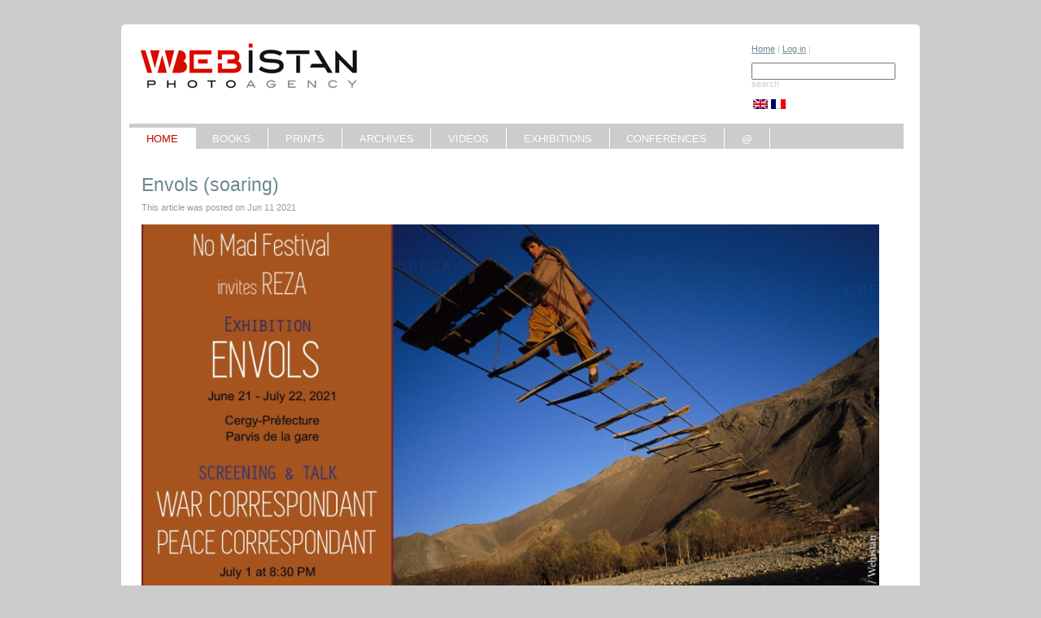

--- FILE ---
content_type: text/html; charset=UTF-8
request_url: http://www.webistan.com/conference/6443/
body_size: 10603
content:
<!DOCTYPE html PUBLIC "-//W3C//DTD XHTML 1.0 Transitional//EN" "http://www.w3.org/TR/xhtml1/DTD/xhtml1-transitional.dtd">
<html xmlns="http://www.w3.org/1999/xhtml">
<head profile="http://gmpg.org/xfn/11">
<meta http-equiv="Content-Type" content="text/html; charset=UTF-8" />
<title>Webistan Photo Agency  &raquo; Blog Archive   &raquo; Envols (soaring)</title>

<link rel="stylesheet" href="http://www.webistan.com/wp-content/plugins/sitepress-multilingual-cms/res/css/language-selector.css?v=1.8.2" type="text/css" media="all" />
<meta name="generator" content="WordPress 4.0.38" /> <!-- leave this for stats -->
<link rel="stylesheet" href="http://www.webistan.com/wp-content/themes/urbane/style.css" type="text/css" media="screen" />
<link rel="alternate" type="application/rss+xml" title="Webistan Photo Agency RSS Feed" href="http://www.webistan.com/feed/" />
<link rel="pingback" href="http://www.webistan.com/xmlrpc.php" />
<script src="http://www.webistan.com/wp-content/themes/urbane/js/curvycorners.js" type="text/javascript"></script>
<script src="http://www.webistan.com/wp-content/themes/urbane/js/SpryTabbedPanels.js" type="text/javascript"></script>
<script src="http://www.webistan.com/wp-content/themes/urbane/js/SpryMenuBar.js" type="text/javascript"></script>
<!--[if IE]>
<link rel="stylesheet" href="http://www.webistan.com/wp-content/themes/urbane/ie.css" type="text/css" media="screen" />
<![endif]-->
<link rel='stylesheet' id='advpsStyleSheet-css'  href='http://www.webistan.com/wp-content/plugins/advanced-post-slider/advps-style.css?ver=4.0.38' type='text/css' media='all' />
<link rel='stylesheet' id='bwg_frontend-css'  href='http://www.webistan.com/wp-content/plugins/photo-gallery/css/bwg_frontend.css?ver=1.3.7' type='text/css' media='all' />
<link rel='stylesheet' id='bwg_sumoselect-css'  href='http://www.webistan.com/wp-content/plugins/photo-gallery/css/sumoselect.css?ver=1.3.7' type='text/css' media='all' />
<link rel='stylesheet' id='bwg_font-awesome-css'  href='http://www.webistan.com/wp-content/plugins/photo-gallery/css/font-awesome/font-awesome.css?ver=4.2.0' type='text/css' media='all' />
<link rel='stylesheet' id='bwg_mCustomScrollbar-css'  href='http://www.webistan.com/wp-content/plugins/photo-gallery/css/jquery.mCustomScrollbar.css?ver=1.3.7' type='text/css' media='all' />
<link rel='stylesheet' id='read-offline-shortcode-css'  href='http://www.webistan.com/wp-content/plugins/read-offline//css/read-offline-shortcode.css?ver=0.7.6' type='text/css' media='all' />
<link rel='stylesheet' id='read-offline-embed-css'  href='http://www.webistan.com/wp-content/plugins/read-offline//css/read-offline-embed.css?ver=0.7.6' type='text/css' media='all' />
<link rel='stylesheet' id='read-offline-css-css'  href='http://www.webistan.com/wp-content/plugins/read-offline//css/read-offline.css?ver=0.7.6' type='text/css' media='all' />
<link rel='stylesheet' id='contact-form-7-css'  href='http://www.webistan.com/wp-content/plugins/contact-form-7/styles.css?ver=2.3.1' type='text/css' media='all' />
<script type='text/javascript' src='http://www.webistan.com/wp-includes/js/jquery/jquery.js?ver=1.11.1'></script>
<script type='text/javascript' src='http://www.webistan.com/wp-includes/js/jquery/jquery-migrate.min.js?ver=1.2.1'></script>
<script type='text/javascript' src='http://www.webistan.com/wp-content/plugins/advanced-post-slider/js/advps.frnt.script.js?ver=4.0.38'></script>
<script type='text/javascript' src='http://www.webistan.com/wp-content/plugins/advanced-post-slider/bxslider/jquery.bxslider.min.js?ver=4.0.38'></script>
<script type='text/javascript' src='http://www.webistan.com/wp-content/plugins/photo-gallery/js/bwg_frontend.js?ver=1.3.7'></script>
<script type='text/javascript'>
/* <![CDATA[ */
var bwg_objectsL10n = {"bwg_select_tag":"Select Tag."};
/* ]]> */
</script>
<script type='text/javascript' src='http://www.webistan.com/wp-content/plugins/photo-gallery/js/jquery.sumoselect.min.js?ver=1.3.7'></script>
<script type='text/javascript' src='http://www.webistan.com/wp-content/plugins/photo-gallery/js/jquery.mobile.js?ver=1.3.7'></script>
<script type='text/javascript' src='http://www.webistan.com/wp-content/plugins/photo-gallery/js/jquery.mCustomScrollbar.concat.min.js?ver=1.3.7'></script>
<script type='text/javascript' src='http://www.webistan.com/wp-content/plugins/photo-gallery/js/jquery.fullscreen-0.4.1.js?ver=0.4.1'></script>
<script type='text/javascript'>
/* <![CDATA[ */
var bwg_objectL10n = {"bwg_field_required":"field is required.","bwg_mail_validation":"This is not a valid email address.","bwg_search_result":"There are no images matching your search."};
/* ]]> */
</script>
<script type='text/javascript' src='http://www.webistan.com/wp-content/plugins/photo-gallery/js/bwg_gallery_box.js?ver=1.3.7'></script>
<script type='text/javascript' src='http://www.webistan.com/wp-content/plugins/read-offline//js/read-offline-wp.js?ver=0.7.6'></script>
<script type='text/javascript' src='http://www.webistan.com/wp-content/plugins/read-offline//js/read-offline-ga.js?ver=0.7.6'></script>
<link rel="EditURI" type="application/rsd+xml" title="RSD" href="http://www.webistan.com/xmlrpc.php?rsd" />
<link rel="wlwmanifest" type="application/wlwmanifest+xml" href="http://www.webistan.com/wp-includes/wlwmanifest.xml" /> 
<link rel='prev' title='VISUAL TRAINING' href='http://www.webistan.com/humanitarian/visual-training/' />
<link rel='next' title='The depth of silence' href='http://www.webistan.com/neutral/the-depth-of-silence/' />
<meta name="generator" content="WordPress 4.0.38" />
<link rel='canonical' href='http://www.webistan.com/conference/6443/' />
<link rel='shortlink' href='http://www.webistan.com/?p=6443' />
		<script type="text/javascript">
			//<![CDATA[
			var show_msg = '';
			if (show_msg !== '0') {
				var options = {view_src: "View Source is disabled!", inspect_elem: "Inspect Element is disabled!", right_click: "Right click is disabled!", copy_cut_paste_content: "Cut/Copy/Paste is disabled!", image_drop: "Image Drag-n-Drop is disabled!" }
			} else {
				var options = '';
			}

         	function nocontextmenu(e) { return false; }
         	document.oncontextmenu = nocontextmenu;
         	document.ondragstart = function() { return false;}

			document.onmousedown = function (event) {
				event = (event || window.event);
				if (event.keyCode === 123) {
					if (show_msg !== '0') {show_toast('inspect_elem');}
					return false;
				}
			}
			document.onkeydown = function (event) {
				event = (event || window.event);
				//alert(event.keyCode);   return false;
				if (event.keyCode === 123 ||
						event.ctrlKey && event.shiftKey && event.keyCode === 73 ||
						event.ctrlKey && event.shiftKey && event.keyCode === 75) {
					if (show_msg !== '0') {show_toast('inspect_elem');}
					return false;
				}
				if (event.ctrlKey && event.keyCode === 85) {
					if (show_msg !== '0') {show_toast('view_src');}
					return false;
				}
			}
			function addMultiEventListener(element, eventNames, listener) {
				var events = eventNames.split(' ');
				for (var i = 0, iLen = events.length; i < iLen; i++) {
					element.addEventListener(events[i], function (e) {
						e.preventDefault();
						if (show_msg !== '0') {
							show_toast(listener);
						}
					});
				}
			}
			addMultiEventListener(document, 'contextmenu', 'right_click');
			addMultiEventListener(document, 'cut copy paste print', 'copy_cut_paste_content');
			addMultiEventListener(document, 'drag drop', 'image_drop');
			function show_toast(text) {
				var x = document.getElementById("amm_drcfw_toast_msg");
				x.innerHTML = eval('options.' + text);
				x.className = "show";
				setTimeout(function () {
					x.className = x.className.replace("show", "")
				}, 3000);
			}
		//]]>
		</script>
		<style type="text/css">body *{user-select:none !important; -webkit-touch-callout: none !important;  -webkit-user-select: none !important; -moz-user-select:none !important; -khtml-user-select:none !important;}#amm_drcfw_toast_msg{visibility:hidden;min-width:250px;margin-left:-125px;background-color:#333;color:#fff;text-align:center;border-radius:2px;padding:16px;position:fixed;z-index:999;left:50%;bottom:30px;font-size:17px}#amm_drcfw_toast_msg.show{visibility:visible;-webkit-animation:fadein .5s,fadeout .5s 2.5s;animation:fadein .5s,fadeout .5s 2.5s}@-webkit-keyframes fadein{from{bottom:0;opacity:0}to{bottom:30px;opacity:1}}@keyframes fadein{from{bottom:0;opacity:0}to{bottom:30px;opacity:1}}@-webkit-keyframes fadeout{from{bottom:30px;opacity:1}to{bottom:0;opacity:0}}@keyframes fadeout{from{bottom:30px;opacity:1}to{bottom:0;opacity:0}}</style>
		
<style type="text/css">
	@import url("http://www.webistan.com/wp-content/plugins/my-youtube-playlist/myYoutubePlaylist.css");
</style>

<script language="JavaScript" src="http://www.webistan.com/wp-content/plugins/my-youtube-playlist/myYoutubePlaylist.js" type="text/javascript"></script>

	<style type='text/css'>
		#sidebar ul.photoshelter-gallery-widget, .photoshelter-gallery-widget {list-style:none;list-style-position:inside;margin:0 0 1em 0;padding:0;border:none}
		#sidebar ul.photoshelter-gallery-widget li, .photoshelter-gallery-widget li {display:block;margin:0;padding:0;background:none;border:none}
		#sidebar ul.photoshelter-gallery-widget li a img, .photoshelter-gallery-widget li a img {margin:0;padding:0;max-width:100%;height:auto}
		#sidebar ul.photoshelter-gallery-widget li a, .photoshelter-gallery-widget li a {background:none;border:none;padding:0}
		#sidebar ul.photoshelter-gallery-widget li a:hover, .photoshelter-gallery-widget li a:hover {background:none;}
		#sidebar ul.photoshelter-gallery-widget h6, .photoshelter-gallery-widget h6 {margin:1em 0;}
		#footer ul.photoshelter-gallery-widget h6 a {color:#999}
		#footer ul.photoshelter-gallery-widget h6 a:hover {color:#ccc}
		#sidebar ul.photoshelter-gallery-widget .imagecount, .photoshelter-gallery-widget .imagecount { text-align:right; font-style:italic; font-size:.9em; color:#ccc}
		.error {background: #FFF6BF; padding: 1em;}
		.error a {color:red}
	</style>
	<script type="text/javascript">var icl_lang = 'en';var icl_home = 'http://www.webistan.com';</script>
<script type="text/javascript" src="http://www.webistan.com/wp-content/plugins/sitepress-multilingual-cms/res/js/sitepress.js"></script>
<meta name="generator" content="WPML ver:1.8.2 stt:1,4;0;0;0" />
<script id="wpcp_disable_selection" type="text/javascript">
//<![CDATA[
var image_save_msg='You Can Not Save images!';
	var no_menu_msg='Context Menu disabled!';
	var smessage = "Isn\\\'t this image beautiful? A photojournalist worked hard to create this image. Would you like to purchase it? Contact info@webistan.com for more information.";

function disableEnterKey(e)
{
	if (e.ctrlKey){
     var key;
     if(window.event)
          key = window.event.keyCode;     //IE
     else
          key = e.which;     //firefox (97)
    //if (key != 17) alert(key);
     if (key == 97 || key == 65 || key == 67 || key == 99 || key == 88 || key == 120 || key == 26 || key == 85  || key == 86 || key == 83 || key == 43)
     {
          show_wpcp_message('You are not allowed to copy content or view source');
          return false;
     }else
     	return true;
     }
}

function disable_copy(e)
{	
	var elemtype = e.target.nodeName;
	var isSafari = /Safari/.test(navigator.userAgent) && /Apple Computer/.test(navigator.vendor);
	elemtype = elemtype.toUpperCase();
	var checker_IMG = '';
	if (elemtype == "IMG" && checker_IMG == 'checked' && e.detail >= 2) {show_wpcp_message(alertMsg_IMG);return false;}
	if (elemtype != "TEXT" && elemtype != "TEXTAREA" && elemtype != "INPUT" && elemtype != "PASSWORD" && elemtype != "SELECT" && elemtype != "OPTION" && elemtype != "EMBED")
	{
		if (smessage !== "" && e.detail == 2)
			show_wpcp_message(smessage);
		
		if (isSafari)
			return true;
		else
			return false;
	}	
}
function disable_copy_ie()
{
	var elemtype = window.event.srcElement.nodeName;
	elemtype = elemtype.toUpperCase();
	if (elemtype == "IMG") {show_wpcp_message(alertMsg_IMG);return false;}
	if (elemtype != "TEXT" && elemtype != "TEXTAREA" && elemtype != "INPUT" && elemtype != "PASSWORD" && elemtype != "SELECT" && elemtype != "OPTION" && elemtype != "EMBED")
	{
		//alert(navigator.userAgent.indexOf('MSIE'));
			//if (smessage !== "") show_wpcp_message(smessage);
		return false;
	}
}	
function reEnable()
{
	return true;
}
document.onkeydown = disableEnterKey;
document.onselectstart = disable_copy_ie;
if(navigator.userAgent.indexOf('MSIE')==-1)
{
	document.onmousedown = disable_copy;
	document.onclick = reEnable;
}
function disableSelection(target)
{
    //For IE This code will work
    if (typeof target.onselectstart!="undefined")
    target.onselectstart = disable_copy_ie;
    
    //For Firefox This code will work
    else if (typeof target.style.MozUserSelect!="undefined")
    {target.style.MozUserSelect="none";}
    
    //All other  (ie: Opera) This code will work
    else
    target.onmousedown=function(){return false}
    target.style.cursor = "default";
}
//Calling the JS function directly just after body load
window.onload = function(){disableSelection(document.body);};
//]]>
</script>
	<script id="wpcp_disable_Right_Click" type="text/javascript">
	//<![CDATA[
	document.ondragstart = function() { return false;}
	/* ^^^^^^^^^^^^^^^^^^^^^^^^^^^^^^^^^^^^^^^^^^^^^^^^^^^^^^^^^^^^^^
	Disable context menu on images by GreenLava Version 1.0
	^^^^^^^^^^^^^^^^^^^^^^^^^^^^^^^^^^^^^^^^^^^^^^^^^^^^^^^^^^^^^^ */
	    function nocontext(e) {
	       return false;
	    }
	    document.oncontextmenu = nocontext;
	//]]>
	</script>

<!-- BEGIN ExactMetrics v5.3.4 Universal Analytics - https://exactmetrics.com/ -->
<script>
(function(i,s,o,g,r,a,m){i['GoogleAnalyticsObject']=r;i[r]=i[r]||function(){
	(i[r].q=i[r].q||[]).push(arguments)},i[r].l=1*new Date();a=s.createElement(o),
	m=s.getElementsByTagName(o)[0];a.async=1;a.src=g;m.parentNode.insertBefore(a,m)
})(window,document,'script','https://www.google-analytics.com/analytics.js','ga');
  ga('create', '', 'auto');
  ga('send', 'pageview');
</script>
<!-- END ExactMetrics Universal Analytics -->
</head>

<body id="top">
<div class="container_12">
<div class="wrapper">

    <div class="grid_7"><!--logo-->
    <div class="logo"><h1><a href="http://www.webistan.com/">Webistan Photo Agency</a></h1></div>
    <div class="description"><h2></h2></div><br />
    </div>
    
    <div class="grid_5"><!--toplinks-->
<div class="toplinks">

    <a href="http://www.webistan.com">Home</a> | <a href="http://www.webistan.com/wp-login.php">Log in</a> | <br><br>

      <form method="get" id="searchform" action="http://www.webistan.com/">
      <input type="text" value="" name="s" class="search" /><br>search
      </form>

       <br /><div id="flags_language_selector"><img src="http://www.webistan.com/wp-content/plugins/sitepress-multilingual-cms/res/flags/en.png" height="12" alt="en" width="18" /><a href="http://www.webistan.com?lang=fr"><img src="http://www.webistan.com/wp-content/plugins/sitepress-multilingual-cms/res/flags/fr.png" height="12" alt="fr" width="18" /></a></div >
    </div>







</div>












<div class="clear"></div><br />

    <div class="grid_12"><!--navigation-->
    <div id="menu">
    <ul id="MenuBar1" class="MenuBarHorizontal">
    <li class="current_page_item"><a href="http://www.webistan.com">Home</a></li>
   <li> <a href="https://webistan.biz/livres?lang=en">Books</a></li><li class="page_item page-item-6333"><a href="http://www.webistan.com/prints-3/">Prints</a></li>
<li class="page_item page-item-785"><a href="http://www.webistan.com/archives/">Archives</a></li>
<li class="page_item page-item-4"><a href="http://www.webistan.com/multimedia/">Videos</a></li>
<li class="page_item page-item-6 page_item_has_children"><a href="http://www.webistan.com/exhibitions/">Exhibitions</a></li>
<li class="page_item page-item-3197"><a href="http://www.webistan.com/conferences/">Conferences</a></li>
<li class="page_item page-item-8"><a href="http://www.webistan.com/contact/">@</a></li>
    </ul>
    </div>
    
    </div>
        
<div class="clear" id="contentstart"></div><br />

<script type="text/javascript">
<!--
var MenuBar1 = new Spry.Widget.MenuBar("MenuBar1", {imgDown:"http://www.webistan.com/wp-content/themes/urbane/images/SpryMenuBarDownHover.gif", imgRight:"http://www.webistan.com/wp-content/themes/urbane/images/SpryMenuBarRightHover.gif"});
//-->
</script><div class="grid_12">
    <div class="box_nobglg">
        
        <div class="post" id="post-6443">   
			        <h2><a href="http://www.webistan.com/conference/6443/" rel="bookmark" title="Permanent Link to Envols (soaring)">Envols (soaring)</a></h2>             
                    <div class="date">This article was posted on Jun 11 2021</div>  
       				<div class="postcontent"><p><a href="http://www.webistan.com/wp-content/uploads/2021/06/Save-the-Date-UK-Final.jpg"><img class="alignnone wp-image-6453 " src="http://www.webistan.com/wp-content/uploads/2021/06/Save-the-Date-UK-Final-1024x558.jpg" alt="" width="907" height="494" /></a></p>
<p>The No Mad Festival invites Reza for an open air photographic exhibition by Reza on the square in front of the entrance of of the train station of Cergy Préfecture from June 22 to July 21, 2021. A screening of a film on Reza and a talk with the public on July 1, 2021, at 8h30 PM.</p>
<p>More on<a title="No Mad Festival" href="https://no-mad-festival.com/"> https://no-mad-festival.com/</a></p>
</div>
        			<div class="clear"></div>
                    <div class="meta">
                            <div class="tags"></div>
                            <div class="cats"><a href="http://www.webistan.com/category/conference/" rel="category tag">Conferences</a></div>
                    </div><!--meta-->
                    <!-- You can start editing here. -->
<div class="comments-box"> <a name="comments" id="comments"></a>
      <!-- If comments are closed. -->
  <p>comment closed</p>
      </div>
        </div><!--post-->
        

    </div>
</div>

<hr>


<div class="grid_4">
    <div class="box">
            <ul class="sidebar">
            <li id="text-5" class="widget widget_text">			<div class="textwidget"><iframe src="//www.facebook.com/plugins/likebox.php?href=http%3A%2F%2Fwww.facebook.com%2Fwebistan&amp;width=270&amp;height=280&amp;colorscheme=light&amp;show_faces=true&amp;border_color=white&amp;stream=false&amp;header=true" scrolling="no" frameborder="0" style="border:none; overflow:hidden; width:270px; height:280px;" allowTransparency="true"></iframe></div>
		</li>
            </ul>
    </div>
</div>
<div class="grid_4">
    <div class="box">
            <ul class="sidebar">
            <li id="rss-4" class="widget widget_rss"><h2 class="widgettitle"><a class='rsswidget' href='http://news.google.com/news?pz=1&#038;cf=all&#038;ned=us&#038;hl=en&#038;q=photojournalism&#038;cf=all&#038;output=rss'><img style='border:0' width='14' height='14' src='http://www.webistan.com/wp-includes/images/rss.png' alt='RSS' /></a> <a class='rsswidget' href='https://news.google.com/search?pz=1&#038;cf=all&#038;hl=en-US&#038;q=photojournalism&#038;cf=all&#038;gl=US&#038;ceid=US:en'>Photojournalism News</a></h2>
<ul><li><a class='rsswidget' href='https://news.google.com/rss/articles/[base64]?oc=5'>In Photos: Key Club paints positivity with community rock painting party - Scot Scoop News</a> <span class="rss-date">January 27, 2026</span></li><li><a class='rsswidget' href='https://news.google.com/rss/articles/[base64]?oc=5'>Tamir Kalifa bridges photojournalism with music on multimedia project - thedailytexan.com</a> <span class="rss-date">January 27, 2026</span></li><li><a class='rsswidget' href='https://news.google.com/rss/articles/[base64]?oc=5'>Through the lens of resilience: Renowned Belgian photojournalist unveils ‘Kashmir: wait and see’ in Islamabad - kmsnews.org</a> <span class="rss-date">January 27, 2026</span></li><li><a class='rsswidget' href='https://news.google.com/rss/articles/CBMiakFVX3lxTE8zVm95QlFEdXI3QWtCUWlUR2hPMnFsMVc1OUpfM3Y5NDU3TlpyeE5Ld1dUZmNNNEtnRzNJWlZFQzkwNHJ1bEZ4bGFjejZqQTNmUmxYVzhucmhqWWZrWExoYmpJdW5pb2J6c0E?oc=5'>In Photos: Scots destroy Bears in blowout game - Scot Scoop News</a> <span class="rss-date">January 26, 2026</span></li><li><a class='rsswidget' href='https://news.google.com/rss/articles/CBMickFVX3lxTE5aenZ1MlEzcGJzWXlJTHhSbXhmbDNqUU1nVmNzOVNQaWtmZy1RZldFSWdPOUw1dHhObEFNTGNlRlBCOFJndnFKM2xJZTA5OWUtanNvRktfcHpKeHdCRzVmVXJEaTVjQU1nMDVqTnZzTi1BZw?oc=5'>In Photos: Vikings best Scots in a neck-to-neck game - Scot Scoop News</a> <span class="rss-date">January 25, 2026</span></li></ul></li>
            </ul>
    </div>
</div>
<div class="grid_4">
    <div class="box">
            <ul class="sidebar">
            <li id="tag_cloud-5" class="widget widget_tag_cloud"><h2 class="widgettitle">Tags</h2>
<div class="tagcloud"><a href='http://www.webistan.com/tag/afghan/' class='tag-link-133' title='2 topics' style='font-size: 8pt;'>afghan</a>
<a href='http://www.webistan.com/tag/afghanistan/' class='tag-link-37' title='10 topics' style='font-size: 13.939393939394pt;'>afghanistan</a>
<a href='http://www.webistan.com/tag/aina/' class='tag-link-44' title='5 topics' style='font-size: 11.181818181818pt;'>aina</a>
<a href='http://www.webistan.com/tag/ainaworld/' class='tag-link-98' title='3 topics' style='font-size: 9.2727272727273pt;'>ainaworld</a>
<a href='http://www.webistan.com/tag/ames-rebelles/' class='tag-link-131' title='2 topics' style='font-size: 8pt;'>ames rebelles</a>
<a href='http://www.webistan.com/tag/atiq-rahimi/' class='tag-link-132' title='2 topics' style='font-size: 8pt;'>atiq rahimi</a>
<a href='http://www.webistan.com/tag/aup/' class='tag-link-80' title='2 topics' style='font-size: 8pt;'>aup</a>
<a href='http://www.webistan.com/tag/award/' class='tag-link-14' title='2 topics' style='font-size: 8pt;'>award</a>
<a href='http://www.webistan.com/tag/awards/' class='tag-link-4' title='2 topics' style='font-size: 8pt;'>Awards</a>
<a href='http://www.webistan.com/tag/book/' class='tag-link-78' title='6 topics' style='font-size: 11.924242424242pt;'>book</a>
<a href='http://www.webistan.com/tag/chemins-paralleles/' class='tag-link-118' title='2 topics' style='font-size: 8pt;'>chemins paralleles</a>
<a href='http://www.webistan.com/tag/children/' class='tag-link-46' title='2 topics' style='font-size: 8pt;'>children</a>
<a href='http://www.webistan.com/tag/conference/' class='tag-link-9' title='5 topics' style='font-size: 11.181818181818pt;'>Conferences</a>
<a href='http://www.webistan.com/tag/doctor/' class='tag-link-83' title='2 topics' style='font-size: 8pt;'>doctor</a>
<a href='http://www.webistan.com/tag/exhibit/' class='tag-link-59' title='7 topics' style='font-size: 12.454545454545pt;'>exhibit</a>
<a href='http://www.webistan.com/tag/exhibition/' class='tag-link-5' title='11 topics' style='font-size: 14.363636363636pt;'>Exhibitions</a>
<a href='http://www.webistan.com/tag/feature/' class='tag-link-65' title='4 topics' style='font-size: 10.333333333333pt;'>feature</a>
<a href='http://www.webistan.com/tag/france/' class='tag-link-60' title='8 topics' style='font-size: 12.984848484848pt;'>france</a>
<a href='http://www.webistan.com/tag/humanitarian/' class='tag-link-15' title='5 topics' style='font-size: 11.181818181818pt;'>Humanitarian</a>
<a href='http://www.webistan.com/tag/lavillette/' class='tag-link-121' title='6 topics' style='font-size: 11.924242424242pt;'>lavillette</a>
<a href='http://www.webistan.com/tag/la-villette/' class='tag-link-120' title='6 topics' style='font-size: 11.924242424242pt;'>la villette</a>
<a href='http://www.webistan.com/tag/luxembourg/' class='tag-link-108' title='2 topics' style='font-size: 8pt;'>luxembourg</a>
<a href='http://www.webistan.com/tag/massoud/' class='tag-link-38' title='2 topics' style='font-size: 8pt;'>massoud</a>
<a href='http://www.webistan.com/tag/montreal/' class='tag-link-95' title='2 topics' style='font-size: 8pt;'>montreal</a>
<a href='http://www.webistan.com/tag/national-geographic/' class='tag-link-50' title='4 topics' style='font-size: 10.333333333333pt;'>national geographic</a>
<a href='http://www.webistan.com/tag/one-world-one-tribe/' class='tag-link-122' title='2 topics' style='font-size: 8pt;'>one world one tribe</a>
<a href='http://www.webistan.com/tag/panjshir/' class='tag-link-39' title='2 topics' style='font-size: 8pt;'>panjshir</a>
<a href='http://www.webistan.com/tag/paris/' class='tag-link-119' title='5 topics' style='font-size: 11.181818181818pt;'>paris</a>
<a href='http://www.webistan.com/tag/peace/' class='tag-link-58' title='2 topics' style='font-size: 8pt;'>peace</a>
<a href='http://www.webistan.com/tag/photo/' class='tag-link-35' title='25 topics' style='font-size: 17.863636363636pt;'>photo</a>
<a href='http://www.webistan.com/tag/photographer/' class='tag-link-11' title='6 topics' style='font-size: 11.924242424242pt;'>photographer</a>
<a href='http://www.webistan.com/tag/photography/' class='tag-link-36' title='7 topics' style='font-size: 12.454545454545pt;'>photography</a>
<a href='http://www.webistan.com/tag/photojournalism/' class='tag-link-13' title='12 topics' style='font-size: 14.681818181818pt;'>photojournalism</a>
<a href='http://www.webistan.com/tag/photojournalist/' class='tag-link-12' title='5 topics' style='font-size: 11.181818181818pt;'>photojournalist</a>
<a href='http://www.webistan.com/tag/ratp/' class='tag-link-109' title='2 topics' style='font-size: 8pt;'>ratp</a>
<a href='http://www.webistan.com/tag/report/' class='tag-link-64' title='2 topics' style='font-size: 8pt;'>report</a>
<a href='http://www.webistan.com/tag/reportage/' class='tag-link-8' title='7 topics' style='font-size: 12.454545454545pt;'>Reportage</a>
<a href='http://www.webistan.com/tag/rer/' class='tag-link-107' title='2 topics' style='font-size: 8pt;'>rer</a>
<a href='http://www.webistan.com/tag/reza/' class='tag-link-10' title='62 topics' style='font-size: 22pt;'>reza</a>
<a href='http://www.webistan.com/tag/sony/' class='tag-link-105' title='2 topics' style='font-size: 8pt;'>sony</a>
<a href='http://www.webistan.com/tag/toulouse/' class='tag-link-193' title='2 topics' style='font-size: 8pt;'>toulouse</a>
<a href='http://www.webistan.com/tag/unicef/' class='tag-link-106' title='2 topics' style='font-size: 8pt;'>unicef</a>
<a href='http://www.webistan.com/tag/war/' class='tag-link-57' title='2 topics' style='font-size: 8pt;'>war</a>
<a href='http://www.webistan.com/tag/wise-project/' class='tag-link-189' title='2 topics' style='font-size: 8pt;'>wise project</a>
<a href='http://www.webistan.com/tag/xinjiang/' class='tag-link-86' title='2 topics' style='font-size: 8pt;'>xinjiang</a></div>
</li>
            </ul>
    </div>
</div>

<div class="clear"></div>
<br /><div style="background:#333;padding:0px 0 20px 0;">
    <div class="copyright">
 
        <div class="copyright_right" style="padding-right:30px;"><a href="#top">Back to Top &uarr;</a></div>

                <div style="width:30%;font-size:13px;line-height:150%;color:#ccc;padding-right:40px;margin:30px 0 30px 30px;float:left;border-right:1px dotted #666;">Webistan is a Paris-based photo agency founded in 1992. The world is our field of vision. We are the storytellers of a humanity whose culture we share. From war to peace, from atrocities to poetry, our testimonies tell these moments of life. Within Webistan, the borders and barriers fade away, allowing photographers from far away lands to offer a cross-cultural vision of the world.</div>

<div style="width:20%;font-size:13px;line-height:150%;color:#ccc;padding-right:0px;margin:30px 0 30px 30px;float:left;"> About Webistan <br> <a href="http://www.webistan.com/wp-content/uploads/2018/07/we-care-about-you-2.pdf"_blank" /a> Privacy Policy <br>Terms and Conditions <br> Documentation<br> <br>  <a href="http://www.rezaphoto.org" target="_blank"> Also Visit: Rezaphoto.org</a> </div>

<div style="margin:30px; float:left;font-size:13px;width:20%;line-height:150%;color:#ccc;border-left:1px dotted #666;padding-left:30px;">Contact Us: <br> info[@]webistan.com <br> +33 (0) 6 52 56 54 40 <br> Paris, France <br><br><br> <a href="https://www.facebook.com/webistan" target="_blank"><img src="http://www.webistan.com/wp-content/uploads/images/facebook32.png" alt="Webistan on Facebook" style="margin-bottom:10px;"></a> <a href="http://www.youtube.com/user/webistanphoto" target="_blank"><img src="http://www.webistan.com/wp-content/uploads/images/youtube32.png" alt="Webistan on Youtube" style="margin-bottom:10px;"></a> <a href="http://vimeo.com/webistanphoto" target="_blank"><img src="http://www.webistan.com/wp-content/uploads/images/vimeo32.png" alt="Webistan on Vimeo" style="margin-bottom:10px;"></a></div>


<div class="clear"></div>
         
        <div style="padding-left:30px;"> &copy; 1992 - 2026 Webistan Photo Agency | <a href="http://www.webistan.com/wp-login.php">Log in</a> | developed by <a href="http://www.mediagrapher.net" target="_blank"><img src="http://www.mediagrapher.net/wp-content/uploads/mediagrapher_crediticon-w.png"></a>  <div id="flags_language_selector"><img src="http://www.webistan.com/wp-content/plugins/sitepress-multilingual-cms/res/flags/en.png" height="12" alt="en" width="18" /><a href="http://www.webistan.com?lang=fr"><img src="http://www.webistan.com/wp-content/plugins/sitepress-multilingual-cms/res/flags/fr.png" height="12" alt="fr" width="18" /></a></div ></div>





        <div class="clear"></div>
    </div>
</div>

<div class="clear"></div>
<br />

</div><!--wrapper-->
</div><!--container_12 -->

    <div id="amm_drcfw_toast_msg"></div>
	<div id="wpcp-error-message" class="msgmsg-box-wpcp warning-wpcp hideme"><span>error: </span>Isn\\\'t this image beautiful? A photojournalist worked hard to create this image. Would you like to purchase it? Contact info@webistan.com for more information.</div>
	<script>
	var timeout_result;
	function show_wpcp_message(smessage)
	{
		if (smessage !== "")
			{
			var smessage_text = '<span>Alert: </span>'+smessage;
			document.getElementById("wpcp-error-message").innerHTML = smessage_text;
			document.getElementById("wpcp-error-message").className = "msgmsg-box-wpcp warning-wpcp showme";
			clearTimeout(timeout_result);
			timeout_result = setTimeout(hide_message, 3000);
			}
	}
	function hide_message()
	{
		document.getElementById("wpcp-error-message").className = "msgmsg-box-wpcp warning-wpcp hideme";
	}
	</script>
	<style type="text/css">
	#wpcp-error-message {
	    direction: ltr;
	    text-align: center;
	    transition: opacity 900ms ease 0s;
	    z-index: 99999999;
	}
	.hideme {
    	opacity:0;
    	visibility: hidden;
	}
	.showme {
    	opacity:1;
    	visibility: visible;
	}
	.msgmsg-box-wpcp {
		border-radius: 10px;
		color: #555;
		font-family: Tahoma;
		font-size: 11px;
		margin: 10px;
		padding: 10px 36px;
		position: fixed;
		width: 255px;
		top: 50%;
  		left: 50%;
  		margin-top: -10px;
  		margin-left: -130px;
  		-webkit-box-shadow: 0px 0px 34px 2px rgba(242,191,191,1);
		-moz-box-shadow: 0px 0px 34px 2px rgba(242,191,191,1);
		box-shadow: 0px 0px 34px 2px rgba(242,191,191,1);
	}
	.msgmsg-box-wpcp span {
		font-weight:bold;
		text-transform:uppercase;
	}
	.error-wpcp {		background:#ffecec url('http://www.webistan.com/wp-content/plugins/wp-content-copy-protector/images/error.png') no-repeat 10px 50%;
		border:1px solid #f5aca6;
	}
	.success {
		background:#e9ffd9 url('http://www.webistan.com/wp-content/plugins/wp-content-copy-protector/images/success.png') no-repeat 10px 50%;
		border:1px solid #a6ca8a;
	}
	.warning-wpcp {
		background:#ffecec url('http://www.webistan.com/wp-content/plugins/wp-content-copy-protector/images/warning.png') no-repeat 10px 50%;
		border:1px solid #f5aca6;
	}
	.notice {
		background:#e3f7fc url('http://www.webistan.com/wp-content/plugins/wp-content-copy-protector/images/notice.png') no-repeat 10px 50%;
		border:1px solid #8ed9f6;
	}
    </style>
<script type='text/javascript' src='http://www.webistan.com/wp-includes/js/comment-reply.min.js?ver=4.0.38'></script>
<script type='text/javascript' src='http://www.webistan.com/wp-includes/js/jquery/jquery.form.min.js?ver=3.37.0'></script>
<script type='text/javascript' src='http://www.webistan.com/wp-content/plugins/contact-form-7/scripts.js?ver=2.3.1'></script>

<a title="Google Analytics Alternative" href="http://getclicky.com/66372810"></a>
<script src="http://static.getclicky.com/js" type="text/javascript"></script>
<script type="text/javascript">try{ clicky.init(66372810); }catch(err){}</script>
<noscript><p><img alt="Clicky" width="1" height="1" src="http://in.getclicky.com/66372810ns.gif" /></p></noscript>

</body>
</html>

--- FILE ---
content_type: text/css
request_url: http://www.webistan.com/wp-content/themes/urbane/style.css
body_size: 18242
content:
/*  
Theme Name: Urbane
Theme URI: http://www.blogohblog.com
Description: Urbane is a free WordPress theme released by <a href="http://www.blogohblog.com" title="Free WordPress Themes">Blog Oh! Blog</a> under Creative Commons License. Please don't remove my link from the footer :)
Version: 1.0
Author: Jai Nischal Verma
Author URI: http://www.blogohblog.com
*/

/*********************Post Image***********/
.img_post_left {margin:0 20px 20px 0;float:left;}
.img_post_right {margin:0 0 20px 20px;float:right;}


/*********************language switcher***********/
#flags_language_selector img{
      margin:2px;
      border:0px solid #333;
}





/*********************Reset**********************/
html,body,div,span,applet,object,iframe,h1,h2,h3,h4,h5,h6,p,blockquote,pre,a,abbr,acronym,address,big,cite,code,del,dfn,em,font,img,ins,kbd,q,s,samp,small,strike,strong,sub,sup,tt,var,b,u,i,center,dl,dt,dd,ol,ul,li,fieldset,form,label,legend,table,caption,tbody,tfoot,thead,tr,th,td{margin:0;padding:0;border:0;outline:0;font-size:100%;vertical-align:baseline;background:transparent}
body{line-height:1}
ol,ul{list-style:none}
blockquote,q{quotes:none}
blockquote:before,blockquote:after,q:before,q:after{content:'';content:none}:focus{outline:0}
ins{text-decoration:none}
del{text-decoration:line-through}
table{border-collapse:collapse;border-spacing:0}

/*********************Body**********************/
body{background: #ccc  top repeat-x;color:#222;font-family:arial;font-size:100%;}
.wrapper { background-color: #fff; margin-top:30px; margin-bottom:20px; padding:0px;-moz-border-radius:5px; -webkit-border-radius:5px;}

/*********************Links**********************/
a, a:link, a:visited {text-decoration:none; color: #6B888F;}
a:focus{outline:1px dotted invert}
a:hover {color:#666;}

/*********************Formatting**********************/
p {line-height:20px; margin-bottom:20px; color: #666;}
p2 {font-size:12px;line-height:17px; margin-bottom:0px; color: #666;}
hr{border:0 #ccc dotted;border-top-width:1px;clear:both;height:0}
h1{font-size:25px;margin-bottom:20px; font-weight:normal;}
h2{font-size:23px;margin-bottom:10px; font-weight:normal;padding-bottom:0px;}
h3{font-size:20px;margin-bottom:10px; font-weight:normal;padding:10px 0 5px 0;}
h4{font-size:18px;margin-bottom:10px; font-weight:normal;}
h5{font-size:17px;margin-bottom:20px; font-weight:normal;padding:0px 0 5px 0;margin:0;}
h6{font-size:10px; font-weight:normal;}


/*********************Grid**********************/
.container_12{margin-left:auto;margin-right:auto;width:982px;}.grid_1,.grid_2,.grid_201,.grid_3,.grid_301,.grid_4,.grid_401,.grid_5,.grid_501,.grid_6,.grid_7,.grid_8,.grid_9,.grid_10,.grid_11,.grid_12{display:inline;float:left;margin-left:10px;margin-right:10px;}.alpha{margin-left:0;}.omega{margin-right:0;}.container_12 .grid_1{width:61px;}.container_12 .grid_2{width:142px;} .container_12 .grid_201{width:170px;} .container_12 .grid_3{width:223px;}  .container_12 .grid_301{width:404px;} .container_12 .grid_4{width:304px;} .grid_401{width:275px;} .container_12 .grid_5{width:385px;} .container_12 .grid_501{width:285px;margin-left:120px;}.container_12 .grid_6{width:466px;}.container_12 .grid_7{width:537px;}.container_12 .grid_8{width:628px;}.container_12 .grid_9{width:709px;}.container_12 .grid_10{width:790px;}.container_12 .grid_11{width:871px;}.container_12 .grid_12{width:952px;}.container_12 .prefix_1{padding-left:81px;}.container_12 .prefix_2{padding-left:162px;}.container_12 .prefix_3{padding-left:243px;}.container_12 .prefix_4{padding-left:324px;}.container_12 .prefix_5{padding-left:405px;}.container_12 .prefix_501{padding-left:405px;}.container_12 .prefix_6{padding-left:486px;}.container_12 .prefix_7{padding-left:567px;}.container_12 .prefix_8{padding-left:648px;}.container_12 .prefix_9{padding-left:729px;}.container_12 .prefix_10{padding-left:810px;}.container_12 .prefix_11{padding-left:891px;}.container_12 .suffix_1{padding-right:81px;}.container_12 .suffix_2{padding-right:162px;}.container_12 .suffix_3{padding-right:243px;}.container_12 .suffix_4{padding-right:324px;}.container_12 .suffix_5{padding-right:405px;}.container_12 .suffix_501{padding-right:405px;}.container_12 .suffix_6{padding-right:486px;}.container_12 .suffix_7{padding-right:567px;}.container_12 .suffix_8{padding-right:648px;}.container_12 .suffix_9{padding-right:729px;}.container_12 .suffix_10{padding-right:810px;}.container_12 .suffix_11{padding-right:891px;}.container_12 .push_1{left:81px;}.container_12 .push_2{left:162px;}.container_12 .push_3{left:243px;}.container_12 .push_4{left:324px;}.container_12 .push_5{left:405px;}.container_12 .push_501{left:405px;}.container_12 .push_6{left:486px;}.container_12 .push_7{left:567px;}.container_12 .push_8{left:648px;}.container_12 .push_9{left:729px;}.container_12 .push_10{left:810px;}.container_12 .push_11{left:891px;}.container_12 .pull_1{left:-81px;}.container_12 .pull_2{left:-162px;}.container_12 .pull_3{left:-243px;}.container_12 .pull_4{left:-324px;}.container_12 .pull_5{left:-405px;}.container_12 .pull_501{left:-405px;}.container_12 .pull_6{left:-486px;}.container_12 .pull_7{left:-567px;}.container_12 .pull_8{left:-648px;}.container_12 .pull_9{left:-729px;}.container_12 .pull_10{left:-810px;}.container_12 .pull_11{left:-891px;}.clear{clear:both;display:block;height:0;overflow:hidden;visibility:hidden;width:0;}.clearfix:after{clear:both;content:' ';display:block;font-size:0;height:0;line-height:0;visibility:hidden;width:0;}.clearfix{display:inline-block;}* html .clearfix{height:1%;}.clearfix{display:block;}

/*********************Logo**********************/

.logo h1 { text-indent:-9999px; padding-top:15px; padding-left:0px; margin-bottom:0px; }
.logo h1 a { display:block; background:url(images/logo-webistan-2008.gif) no-repeat; height: 70px;}
.description h2 {font-size:11px; border:none; padding-left:18px; padding-bottom:0;margin-bottom:0; text-transform:uppercase; color:#ccc;}

/*********************Toplinks**********************/
.toplinks {padding-top:25px; color:#CCC; float:right; font-size:11px; font-family:Arial, Helvetica, sans-serif;}
.toplinks a { text-decoration:underline;}
h4.search {font-size:16px; border:none; background-color:#212100; padding:2px 10px 2px 10px; color:#FFF; margin-bottom:20px;}
.admin {padding-top:25px; color:#CCC; float:right; font-size:11px; font-family:Arial, Helvetica, sans-serif;}
.admin a { text-decoration:underline;}
/*********************Navigation**********************/
ul.MenuBarHorizontal{cursor:default;font-size:100%; font-family:Arial, Helvetica, sans-serif;list-style-type:none; margin:0;padding-top:5px;width:auto; background-color:#ccc; height:26px;}
ul.MenuBarActive{z-index:1000;}
ul.MenuBarHorizontal li{cursor:pointer;float:left;font-size:100%;list-style-type:none;margin:0;padding:0;position:relative;text-align:left;}
ul.MenuBarHorizontal ul{cursor:default;font-size:100%;left:-1000em;list-style-type:none;margin:0;padding:0;position:absolute;width:13em;z-index:1020;}
ul.MenuBarHorizontal ul.MenuBarSubmenuVisible{left:auto;}
ul.MenuBarHorizontal ul li{width:12em;}
ul.MenuBarHorizontal ul ul{margin:-1% 0 0 98%;position:absolute;}
ul.MenuBarHorizontal ul.MenuBarSubmenuVisible ul.MenuBarSubmenuVisible{left:auto;top:0;}
ul.MenuBarHorizontal ul{}
ul.MenuBarHorizontal a{background-color:#ccc;color:#fff;cursor:pointer;display:block;padding:0.5em 1.6em;text-decoration:none; text-transform:uppercase; font-size:13px; border-right:1px solid #fff; }
ul.MenuBarHorizontal a:hover, ul.MenuBarHorizontal a:focus{background-color:#fff;color:#cc000;}

ul.MenuBarHorizontal .current_page_item	a{background-color:#fff;color:#cc0000;}

ul.MenuBarHorizontal a.MenuBarItemHover, ul.MenuBarHorizontal a.MenuBarItemSubmenuHover, ul.MenuBarHorizontal a.MenuBarSubmenuVisible{background-color:#fff;color:#cc0000;}
ul.MenuBarHorizontal a.MenuBarItemSubmenu{background-image:url(images/SpryMenuBarDown.gif);background-position:95% 50%;background-repeat:no-repeat;}
ul.MenuBarHorizontal ul a.MenuBarItemSubmenu{background-image:url(images/SpryMenuBarRight.gif);background-position:95% 50%;background-repeat:no-repeat;}
ul.MenuBarHorizontal a.MenuBarItemSubmenuHover{background-image:url(images/SpryMenuBarDownHover.gif);background-position:95% 50%;background-repeat:no-repeat;}
ul.MenuBarHorizontal ul a.MenuBarItemSubmenuHover{background-image:url(images/SpryMenuBarRightHover.gif);background-position:95% 50%;background-repeat:no-repeat;}
ul.MenuBarHorizontal iframe{filter:alpha(opacity:0.1);position:absolute;z-index:1010;}
@media screen, projection{ul.MenuBarHorizontal li.MenuBarItemIE{background:#FFF;display:inline;f\loat:left;}}

/*********************Styling Boxes**********************/
/** ************
.box {padding:15px; background:#fff url(images/grad) top repeat-x; border:1px solid #DEDBD1;-moz-border-radius:5px;-webkit-border-radius:5px;}*/
.box {padding:15px;}

.box p {font-size:12px;}
p.info { font-size:10px; text-transform:uppercase; color:#333; padding-bottom:0px;}
.box_nobg {width:635px;padding:15px; background:#fff;}
.box_nobglg {width:920px;padding:15px; background:#fff;}
.box_nobg p {font-size:14px;}
.box_nobglg p {font-size:14px;}
.rmore a:link, .rmore a:visited {font-size:9px;display:block; padding-top:10px; font-family:Arial, Helvetica, sans-serif; text-transform:uppercase; text-decoration:underline;line-height:16px;}
.ths {padding:5px; border:1px solid #EBEBEB;}
.readmore {float:left;}
.catname {background:url(images/rss.png) left no-repeat; padding-left:20px; float:right; font-size:10px; font-family:Arial, Helvetica, sans-serif; text-transform:uppercase; line-height:16px;}

.boxnews {padding:15px 5px 15px 15px; background:#fff; border:none;}
.boxnews h4 {font: 13px Arial, Helvetica, sans-serif; color:#cc0000;}

/** ************
.boxupcoming {padding:15px; background:#fff url(images/upcoming-bg.png) top no-repeat; border:1px solid #red;-moz-border-radius:5px;-webkit-border-radius:5px;}*/
.boxupcoming {padding:0 15px 15px 15px; border-left:1px dashed #ccc;}
.boxupcoming li {padding:0px;margin-bottom:-15px; }

.boxupcoming h5 {font: 12px Arial, Helvetica, sans-serif;font-weight:bold; color:#fff; margin-bottom:0px;}

#list li{display:block; background:url(images/bullet.png) no-repeat 0 3px; border-left:1px dashed red; padding-left:15px; margin-bottom:-25px; }


/********************Featured Post**********************/
.featuredthumb {float:left; margin-right:10px;}

/********************Category 1 Post**********************/
.cat1thumb {float:left;margin-right:10px;}

/********************Category 2 Post**********************/
.cat2thumb {margin-bottom:10px;}

/********************Sidebar**********************/
.sidebar {margin-bottom:10px;}
.sidebar h2 {font-size:16px; color:#ccc;}
.sidebar ul {margin-bottom:20px;}
.sidebar ul li {border-top:dotted 1px #ccc; padding:5px 0 5px 0; font-size:14px;margin-bottom:0px;}
.sidebar p {margin:0px; padding:0;color:#999;}
#arch, #cat {width:170px; -moz-border-radius:5px;}
#s {width:163px; margin-bottom:10px;}

.play_arrow{
	display: none; 
}

.date {font-size:11px; font-family:Arial, Helvetica, sans-serif; color: #999; padding-bottom:15px;}
.post h2 {line-height:26px;}
.postcontent {line-height:20px; margin-bottom:10px; color: #666; font-size:14px;}
.meta {font-size:11px; line-height:22px; text-transform:capitalize; color:#999; border-top:1px solid #CCC; padding-top:10px;}
.cats {background:url(images/folder.png) left no-repeat; padding-left:24px;}
.tags {background:url(images/link.png) left no-repeat; padding-left:24px;}

/*********************Subscribe**********************/
#subscribe {font-size:14px; color:#999;}
.youtubetitle {background:url(images/bullet.png) left no-repeat; padding-left:20px; margin-bottom:10px; font-size:14px; color:#333;}
.subscriberss {line-height:35px; font-size:18px; border-bottom:1px dotted #CCC; padding-left:5px;}
.youtubetab {padding-left:20px;}
.youtubetabtext {font-size:11px; color:#999;padding-left:20px;padding-top:5px;}
.subtext { background:url(images/feed.png) left center no-repeat; padding-left:37px; padding-bottom:5px;}
.twitter {line-height:35px; margin-bottom:15px; font-size:18px;border-bottom:1px dotted #CCC;}
.twittext { background:url(images/twitter.gif) left no-repeat; padding-left:42px;}
.subscribemail {margin-bottom:10px; font-size:11px; font-family:Arial, Helvetica, sans-serif;}
.subscribeinput{border:1px solid #CCC; width:280px; padding:3px;}
.subscribesubmit{ background:#FB9E3D; color:#fff; border:1px solid #FFF; font-family:Arial, Helvetica, sans-serif; padding:3px; width:70px; -moz-border-radius:5px;}

/*********************Tabs**********************/
.TabbedPanels{clear:none;float:left;margin:0px;padding:0px;width:100%; height:auto; }
.TabbedPanelsTabGroup{margin:0px;padding:0px;}
.TabbedPanelsTab{background:#fff url(images/grad.png) top repeat-x; border:1px solid #DEDBD1; border-bottom:none;cursor:pointer;float:left;font:14px Arial; text-transform:uppercase; khtml-user-select:none;list-style:none;margin:0px 5px 0px 0px;moz-user-select:none;padding:4px 6px;position:relative;top:0px; color:#333;-moz-border-radius-topleft:5px;-moz-border-radius-topright:5px;-webkit-border-top-left-radius:5px;-webkit-border-top-right-radius:5px;}
.TabbedPanelsTabHover{background-color:#F6F6F4; background-image:none;}
.TabbedPanelsTabSelected{background-color:#F6F6F4; background-image:none;}
.TabbedPanelsTab a{color:black;text-decoration:none;}
.TabbedPanelsContentGroup{ background: url(images/grad.png) top repeat-x; border:1px solid #DEDBD1;clear:both; -moz-border-radius-bottomleft:5px; -moz-border-radius-bottomright:5px;}
.TabbedPanelsContent li {padding:5px 5px 5px 20px; font-size:14px; border-bottom:1px dotted #CCC; list-style: none; background:url(images/bullet.png) left no-repeat;}
.TabbedPanelsContent{padding:10px; min-height:175px; overflow:auto; border:1px solid #ccc;}
.TabbedPanelsContentVisible{}
.VTabbedPanels .TabbedPanelsTabGroup{background-color:#EEE;border-bottom:solid 1px #CCC;border-left:solid 1px #CCC;border-right:solid 1px #999;border-top:solid 1px #999;float:left;height:20em;position:relative;width:10em;}
.VTabbedPanels .TabbedPanelsTab{border-left:none;border-right:none;border-top:none;float:none;margin:0px;}
.VTabbedPanels .TabbedPanelsTabSelected{background-color:#EEE;border-bottom:solid 1px #999;}
.VTabbedPanels .TabbedPanelsContentGroup{clear:none;float:left;height:20em;padding:0px;width:30em;}
.commentnumber {color:#999; font-style:italic;}

/*********************Footer**********************/
.copyright { background:none; color:#fff; border:0px solid #DEDBD1; padding:10px; font-family:Arial, Helvetica, sans-serif;font-size:11px;-moz-border-radius:5px;}
.copyright_left { float:left;}
.copyright_right { float:right;}


/* comments */
#commentsno {font-size:16px; font-family:Arial, Helvetica, sans-serif; background:url(images/comments.png) left no-repeat; padding-left:24px;}
#leavecomment {font-size:16px; font-family:Arial, Helvetica, sans-serif; background:url(images/comment_add.png) left no-repeat; padding-left:24px;}
.comments-box {zoom: 1;margin: 30px 0 0 0;}
.comments-box img {vertical-align: middle;}
.comments-box h3 {color: #333;font-size: 1.4em;letter-spacing: 0;margin: 0;padding: 0 0 5px 0;border-bottom: 1px solid #ddd;}
#respond {background: #fff;margin: 20px 0 0 0;padding: 5px;}
#respond p {color: #777;line-height: 1.4em;margin: 10px 0 0 0;}
.cancel-comment-reply {padding: 5px 0 0 0;}
.cancel-comment-reply a {color: #C00; font-size:12px;}
.comment-reply-link { font-size:12px;}
.text {border: 1px solid #ddd;padding: 2px;color: #777;width: 200px;}
/* framework for comments */
ol.commentlist a:link {text-decoration: none;}
.vcard, .commentmetadata {font-size:12px; font-style:italic;}
ol.commentlist li div.vcard cite.fn a.url:hover {text-decoration: none;}
ol.commentlist {margin: 10px 0 0 0;padding: 0;background: #fff;}
ol.commentlist li {margin: 10px 0 10px 0;padding: 10px;list-style-type: none;border: 1px solid #e9e9e9;}
ol.commentlist li.alt {background: #efefef;}
ol.commentlist li div.vcard cite.fn {font-style: normal;font-weight: bold;}
ol.commentlist li div.vcard cite.fn a.url {color: #222;}
ol.commentlist li div.vcard img.avatar {float: right;}
ol.commentlist li div.vcard img.avatar-32 {padding: 2px;background: #fff;border: 1px solid #ddd;}
ol.commentlist li div.vcard img.photo {padding: 2px;background: #fff;border: 1px solid #ddd;}
ol.commentlist li div.vcard span.says {color: #888;}
ol.commentlist li div.comment-meta {margin: 3px 0 0 0;font-size: 0.9em;}
ol.commentlist li div.comment-meta a {color: #aaa;text-decoration:none;}
ol.commentlist li p {margin: 15px 0 0 0;line-height: 1.4em;}
ol.commentlist li div.reply {background: #f8f8f8;color: #666;width: 33px;margin: 10px 0 0 0;padding: 2px 5px 2px 5px;line-height: 16px;border: 1px solid #e9e9e9;}
ol.commentlist li div.reply a {color: #666 !important;}
ol.commentlist li div.reply a:hover {color: #666 !important;text-decoration: none;}
ol.commentlist li ul.children {}
ol.commentlist li ul.children li {margin: 10px 0 0 0;background: #fff;border: 1px solid #e9e9e9;}
ol.commentlist li ul.children li li.alt {background: #fff;}
/* comment form */
#commentform {margin-top: 5px;}
#commentform input {width: 210px;margin: 5px 5px 1px 0;padding: 5px;border: 1px solid #ddd;}
#commentform input:focus {border: 1px solid #191919;}
#commentform .author {padding: 3px 3px 3px 5px;background: fff;color: #666;}
#commentform .email {padding: 3px 3px 3px 5px;background: fff;color: #666;}
#commentform .url {padding: 3px 3px 3px 5px;background: fff;color: #666;}
#commentform textarea {width: 100%;height: 100px;padding: 2px;border: 1px solid #ddd;}
#commentform textarea:focus {border: 1px solid #191919;}
#commentform .submit {margin: 0;padding: 4px;color: #999;font-weight: bold;border: 1px solid #ddd;background: #f8f8f8;width: 155px;}
#commentform .submit :hover {background: #333;border: 1px solid #191919;text-decoration: underline;color: #fff;}

--- FILE ---
content_type: text/css
request_url: http://www.webistan.com/wp-content/plugins/my-youtube-playlist/myYoutubePlaylist.css
body_size: 1716
content:
/*
myYoutubePlaylist
WordPress Plugin by Jonk, http://jonk.pirateboy.net
Download from http://wordpress.org/extend/plugins/my-youtube-playlist
*/

.myYoutubePlaylist * {
	border:0px;
	padding:0px;
	margin:0px;
}
.myYoutubePlaylist_YoutubeMovie, .myYoutubePlaylist_YoutubePlaylist {
	display:block;
}
.myYoutubePlaylist_YoutubeMovie {
	/*
	This is the size of the gap between the YouTube-clip and the playlist, change here to fit your theme
	*/
	padding-bottom:10px;
}
.myYoutubePlaylist_YoutubeMovie, .myYoutubePlaylist_YoutubeMovie embed, .myYoutubePlaylist_YoutubeMovie object {
	/*
	This is the size of the YouTube-clip, change here to fit your theme
	*/
	width:630px;
	height:380px;
        margin-left:0px;
}
.myYoutubePlaylist_YoutubePlaylist {
	/*
	This is the size of the playlist, change here to fit your theme
	*/
	width:630px;
	padding-bottom:10px;
}
html>body .entry .myYoutubePlaylist_YoutubePlaylist ul {
	padding:0px;
	margin:0px;
}
.myYoutubePlaylist_YoutubePlaylist ul {
	list-style:none;
}
.myYoutubePlaylist_YoutubePlaylist ul li {
	display:inline;
	float:left;
}
.myYoutubePlaylist_YoutubePlaylist ul li, .myYoutubePlaylist_YoutubePlaylist ul li a, .myYoutubePlaylist_YoutubePlaylist ul li img {
	/*
	This is the size of the thumbnails in the playlist, change here to fit your theme
	*/
	width:90px;
	height:68px;
	overflow:hidden;
}
html>body .entry .myYoutubePlaylist_YoutubePlaylist ul li, .myYoutubePlaylist_YoutubePlaylist ul li {
	/*
	This is the size of the padding for the thumbnails in the playlist, change here to fit your theme
	*/
	padding:0px 15px 10px 0px;
	margin:0px;
}
.myYoutubePlaylist_clearer {
	display:block;
	clear:both;
	height:0px;
	visibility:hidden;
	overflow:hidden;
}

--- FILE ---
content_type: text/javascript
request_url: http://www.webistan.com/wp-content/themes/urbane/js/curvycorners.js
body_size: 27769
content:
function browserdetect(){var A=navigator.userAgent.toLowerCase();this.isIE=A.indexOf("msie")>-1;this.ieVer=this.isIE?/msie\s(\d\.\d)/.exec(A)[1]:0;this.isMoz=A.indexOf("firefox")!=-1;this.isSafari=A.indexOf("safari")!=-1;this.quirksMode=this.isIE&&(!document.compatMode||document.compatMode.indexOf("BackCompat")>-1);this.isOp="opera" in window;this.isWebKit=A.indexOf("webkit")!=-1;if(this.isIE){this.get_style=function(D,F){if(!(F in D.currentStyle)){return""}var C=/^([\d.]+)(\w*)/.exec(D.currentStyle[F]);if(!C){return D.currentStyle[F]}if(C[1]==0){return"0"}if(C[2]&&C[2]!=="px"){var B=D.style.left;var E=D.runtimeStyle.left;D.runtimeStyle.left=D.currentStyle.left;D.style.left=C[1]+C[2];C[0]=D.style.pixelLeft;D.style.left=B;D.runtimeStyle.left=E}return C[0]}}else{this.get_style=function(B,C){C=C.replace(/([a-z])([A-Z])/g,"$1-$2").toLowerCase();return document.defaultView.getComputedStyle(B,"").getPropertyValue(C)}}}var curvyBrowser=new browserdetect;if(curvyBrowser.isIE){try{document.execCommand("BackgroundImageCache",false,true)}catch(e){}}function curvyCnrSpec(A){this.selectorText=A;this.tlR=this.trR=this.blR=this.brR=0;this.tlu=this.tru=this.blu=this.bru="";this.antiAlias=true}curvyCnrSpec.prototype.setcorner=function(B,C,A,D){if(!B){this.tlR=this.trR=this.blR=this.brR=parseInt(A);this.tlu=this.tru=this.blu=this.bru=D}else{propname=B.charAt(0)+C.charAt(0);this[propname+"R"]=parseInt(A);this[propname+"u"]=D}};curvyCnrSpec.prototype.get=function(D){if(/^(t|b)(l|r)(R|u)$/.test(D)){return this[D]}if(/^(t|b)(l|r)Ru$/.test(D)){var C=D.charAt(0)+D.charAt(1);return this[C+"R"]+this[C+"u"]}if(/^(t|b)Ru?$/.test(D)){var B=D.charAt(0);B+=this[B+"lR"]>this[B+"rR"]?"l":"r";var A=this[B+"R"];if(D.length===3&&D.charAt(2)==="u"){A+=this[B="u"]}return A}throw new Error("Don't recognize property "+D)};curvyCnrSpec.prototype.radiusdiff=function(A){if(A!=="t"&&A!=="b"){throw new Error("Param must be 't' or 'b'")}return Math.abs(this[A+"lR"]-this[A+"rR"])};curvyCnrSpec.prototype.setfrom=function(A){this.tlu=this.tru=this.blu=this.bru="px";if("tl" in A){this.tlR=A.tl.radius}if("tr" in A){this.trR=A.tr.radius}if("bl" in A){this.blR=A.bl.radius}if("br" in A){this.brR=A.br.radius}if("antiAlias" in A){this.antiAlias=A.antiAlias}};curvyCnrSpec.prototype.cloneOn=function(G){var E=["tl","tr","bl","br"];var H=0;var C,A;for(C in E){if(!isNaN(C)){A=this[E[C]+"u"];if(A!==""&&A!=="px"){H=new curvyCnrSpec;break}}}if(!H){H=this}else{var B,D,F=curvyBrowser.get_style(G,"left");for(C in E){if(!isNaN(C)){B=E[C];A=this[B+"u"];D=this[B+"R"];if(A!=="px"){var F=G.style.left;G.style.left=D+A;D=G.style.pixelLeft;G.style.left=F}H[B+"R"]=D;H[B+"u"]="px"}}G.style.left=F}return H};curvyCnrSpec.prototype.radiusSum=function(A){if(A!=="t"&&A!=="b"){throw new Error("Param must be 't' or 'b'")}return this[A+"lR"]+this[A+"rR"]};curvyCnrSpec.prototype.radiusCount=function(A){var B=0;if(this[A+"lR"]){++B}if(this[A+"rR"]){++B}return B};curvyCnrSpec.prototype.cornerNames=function(){var A=[];if(this.tlR){A.push("tl")}if(this.trR){A.push("tr")}if(this.blR){A.push("bl")}if(this.brR){A.push("br")}return A};function operasheet(C){var A=document.styleSheets.item(C).ownerNode.text;A=A.replace(/\/\*(\n|\r|.)*?\*\//g,"");var D=new RegExp("^s*([\\w.#][-\\w.#, ]+)[\\n\\s]*\\{([^}]+border-((top|bottom)-(left|right)-)?radius[^}]*)\\}","mg");var G;this.rules=[];while((G=D.exec(A))!==null){var F=new RegExp("(..)border-((top|bottom)-(left|right)-)?radius:\\s*([\\d.]+)(in|em|px|ex|pt)","g");var E,B=new curvyCnrSpec(G[1]);while((E=F.exec(G[2]))!==null){if(E[1]!=="z-"){B.setcorner(E[3],E[4],E[5],E[6])}}this.rules.push(B)}}operasheet.contains_border_radius=function(A){return/border-((top|bottom)-(left|right)-)?radius/.test(document.styleSheets.item(A).ownerNode.text)};function curvyCorners(){var G,D,E,B,J;if(typeof arguments[0]!=="object"){throw curvyCorners.newError("First parameter of curvyCorners() must be an object.")}if(arguments[0] instanceof curvyCnrSpec){B=arguments[0];if(!B.selectorText&&typeof arguments[1]==="string"){B.selectorText=arguments[1]}}else{if(typeof arguments[1]!=="object"&&typeof arguments[1]!=="string"){throw curvyCorners.newError("Second parameter of curvyCorners() must be an object or a class name.")}D=arguments[1];if(typeof D!=="string"){D=""}if(D!==""&&D.charAt(0)!=="."&&"autoPad" in arguments[0]){D="."+D}B=new curvyCnrSpec(D);B.setfrom(arguments[0])}if(B.selectorText){J=0;var I=B.selectorText.replace(/\s+$/,"").split(/,\s*/);E=new Array;function A(M){var L=M.split("#");return(L.length===2?"#":"")+L.pop()}for(G=0;G<I.length;++G){var K=A(I[G]);var H=K.split(" ");switch(K.charAt(0)){case"#":D=H.length===1?K:H[0];D=document.getElementById(D.substr(1));if(D===null){curvyCorners.alert("No object with ID "+K+" exists yet.\nCall curvyCorners(settings, obj) when it is created.")}else{if(H.length===1){E.push(D)}else{E=E.concat(curvyCorners.getElementsByClass(H[1],D))}}break;default:if(H.length===1){E=E.concat(curvyCorners.getElementsByClass(K))}else{var C=curvyCorners.getElementsByClass(H[0]);for(D=0;D<C.length;++D){E=E.concat(curvyCorners.getElementsByClass(H[1],C))}}}}}else{J=1;E=arguments}for(G=J,D=E.length;G<D;++G){if(E[G]&&(!("IEborderRadius" in E[G].style)||E[G].style.IEborderRadius!="set")){if(E[G].className&&E[G].className.indexOf("curvyRedraw")!==-1){if(typeof curvyCorners.redrawList==="undefined"){curvyCorners.redrawList=new Array}curvyCorners.redrawList.push({node:E[G],spec:B,copy:E[G].cloneNode(false)})}E[G].style.IEborderRadius="set";var F=new curvyObject(B,E[G]);F.applyCorners()}}}curvyCorners.prototype.applyCornersToAll=function(){curvyCorners.alert("This function is now redundant. Just call curvyCorners(). See documentation.")};curvyCorners.redraw=function(){if(!curvyBrowser.isOp&&!curvyBrowser.isIE){return}if(!curvyCorners.redrawList){throw curvyCorners.newError("curvyCorners.redraw() has nothing to redraw.")}var E=curvyCorners.bock_redraw;curvyCorners.block_redraw=true;for(var A in curvyCorners.redrawList){if(isNaN(A)){continue}var D=curvyCorners.redrawList[A];if(!D.node.clientWidth){continue}var B=D.copy.cloneNode(false);for(var C=D.node.firstChild;C!=null;C=C.nextSibling){if(C.className==="autoPadDiv"){break}}if(!C){curvyCorners.alert("Couldn't find autoPad DIV");break}D.node.parentNode.replaceChild(B,D.node);while(C.firstChild){B.appendChild(C.removeChild(C.firstChild))}D=new curvyObject(D.spec,D.node=B);D.applyCorners()}curvyCorners.block_redraw=E};curvyCorners.adjust=function(obj,prop,newval){if(curvyBrowser.isOp||curvyBrowser.isIE){if(!curvyCorners.redrawList){throw curvyCorners.newError("curvyCorners.adjust() has nothing to adjust.")}var i,j=curvyCorners.redrawList.length;for(i=0;i<j;++i){if(curvyCorners.redrawList[i].node===obj){break}}if(i===j){throw curvyCorners.newError("Object not redrawable")}obj=curvyCorners.redrawList[i].copy}if(prop.indexOf(".")===-1){obj[prop]=newval}else{eval("obj."+prop+"='"+newval+"'")}};curvyCorners.handleWinResize=function(){if(!curvyCorners.block_redraw){curvyCorners.redraw()}};curvyCorners.setWinResize=function(A){curvyCorners.block_redraw=!A};curvyCorners.newError=function(A){return new Error("curvyCorners Error:\n"+A)};curvyCorners.alert=function(A){if(typeof curvyCornersVerbose==="undefined"||curvyCornersVerbose){alert(A)}};function curvyObject(){var U;this.box=arguments[1];this.settings=arguments[0];this.topContainer=this.bottomContainer=this.shell=U=null;var K=this.box.clientWidth;if(!K&&curvyBrowser.isIE){this.box.style.zoom=1;K=this.box.clientWidth}if(!K){if(!this.box.parentNode){throw this.newError("box has no parent!")}for(U=this.box;;U=U.parentNode){if(!U||U.tagName==="BODY"){this.applyCorners=function(){};curvyCorners.alert(this.errmsg("zero-width box with no accountable parent","warning"));return}if(U.style.display==="none"){break}}U.style.display="block";K=this.box.clientWidth}if(arguments[0] instanceof curvyCnrSpec){this.spec=arguments[0].cloneOn(this.box)}else{this.spec=new curvyCnrSpec("");this.spec.setfrom(this.settings)}var b=curvyBrowser.get_style(this.box,"borderTopWidth");var J=curvyBrowser.get_style(this.box,"borderBottomWidth");var D=curvyBrowser.get_style(this.box,"borderLeftWidth");var B=curvyBrowser.get_style(this.box,"borderRightWidth");var I=curvyBrowser.get_style(this.box,"borderTopColor");var G=curvyBrowser.get_style(this.box,"borderBottomColor");var A=curvyBrowser.get_style(this.box,"borderLeftColor");var E=curvyBrowser.get_style(this.box,"backgroundColor");var C=curvyBrowser.get_style(this.box,"backgroundImage");var Y=curvyBrowser.get_style(this.box,"backgroundRepeat");if(this.box.currentStyle&&this.box.currentStyle.backgroundPositionX){var R=curvyBrowser.get_style(this.box,"backgroundPositionX");var P=curvyBrowser.get_style(this.box,"backgroundPositionY")}else{var R=curvyBrowser.get_style(this.box,"backgroundPosition");R=R.split(" ");var P=R[1];R=R[0]}var O=curvyBrowser.get_style(this.box,"position");var Z=curvyBrowser.get_style(this.box,"paddingTop");var c=curvyBrowser.get_style(this.box,"paddingBottom");var Q=curvyBrowser.get_style(this.box,"paddingLeft");var a=curvyBrowser.get_style(this.box,"paddingRight");var S=curvyBrowser.get_style(this.box,"border");filter=curvyBrowser.ieVer>7?curvyBrowser.get_style(this.box,"filter"):null;var H=this.spec.get("tR");var M=this.spec.get("bR");var W=function(f){if(typeof f==="number"){return f}if(typeof f!=="string"){throw new Error("unexpected styleToNPx type "+typeof f)}var d=/^[-\d.]([a-z]+)$/.exec(f);if(d&&d[1]!="px"){throw new Error("Unexpected unit "+d[1])}if(isNaN(f=parseInt(f))){f=0}return f};var T=function(d){return d<=0?"0":d+"px"};try{this.borderWidth=W(b);this.borderWidthB=W(J);this.borderWidthL=W(D);this.borderWidthR=W(B);this.boxColour=curvyObject.format_colour(E);this.topPadding=W(Z);this.bottomPadding=W(c);this.leftPadding=W(Q);this.rightPadding=W(a);this.boxWidth=K;this.boxHeight=this.box.clientHeight;this.borderColour=curvyObject.format_colour(I);this.borderColourB=curvyObject.format_colour(G);this.borderColourL=curvyObject.format_colour(A);this.borderString=this.borderWidth+"px solid "+this.borderColour;this.borderStringB=this.borderWidthB+"px solid "+this.borderColourB;this.backgroundImage=((C!="none")?C:"");this.backgroundRepeat=Y}catch(X){throw this.newError("getMessage" in X?X.getMessage():X.message)}var F=this.boxHeight;var V=K;if(curvyBrowser.isOp){R=W(R);P=W(P);if(R){var N=V+this.borderWidthL+this.borderWidthR;if(R>N){R=N}R=(N/R*100)+"%"}if(P){var N=F+this.borderWidth+this.borderWidthB;if(P>N){P=N}P=(N/P*100)+"%"}}if(curvyBrowser.quirksMode){}else{this.boxWidth-=this.leftPadding+this.rightPadding;this.boxHeight-=this.topPadding+this.bottomPadding}this.contentContainer=document.createElement("div");if(filter){this.contentContainer.style.filter=filter}while(this.box.firstChild){this.contentContainer.appendChild(this.box.removeChild(this.box.firstChild))}if(O!="absolute"){this.box.style.position="relative"}this.box.style.padding="0";this.box.style.border=this.box.style.backgroundImage="none";this.box.style.backgroundColor="transparent";this.box.style.width=(V+this.borderWidthL+this.borderWidthR)+"px";this.box.style.height=(F+this.borderWidth+this.borderWidthB)+"px";var L=document.createElement("div");L.style.position="absolute";if(filter){L.style.filter=filter}if(curvyBrowser.quirksMode){L.style.width=(V+this.borderWidthL+this.borderWidthR)+"px"}else{L.style.width=V+"px"}L.style.height=T(F+this.borderWidth+this.borderWidthB-H-M);L.style.padding="0";L.style.top=H+"px";L.style.left="0";if(this.borderWidthL){L.style.borderLeft=this.borderWidthL+"px solid "+this.borderColourL}if(this.borderWidth&&!H){L.style.borderTop=this.borderWidth+"px solid "+this.borderColour}if(this.borderWidthR){L.style.borderRight=this.borderWidthR+"px solid "+this.borderColourL}if(this.borderWidthB&&!M){L.style.borderBottom=this.borderWidthB+"px solid "+this.borderColourB}L.style.backgroundColor=E;L.style.backgroundImage=this.backgroundImage;L.style.backgroundRepeat=this.backgroundRepeat;this.shell=this.box.appendChild(L);K=curvyBrowser.get_style(this.shell,"width");if(K===""||K==="auto"||K.indexOf("%")!==-1){throw this.newError("Shell width is "+K)}this.boxWidth=(K!=""&&K!="auto"&&K.indexOf("%")==-1)?parseInt(K):this.shell.clientWidth;this.applyCorners=function(){if(this.backgroundObject){var w=function(AO,i,t){if(AO===0){return 0}var k;if(AO==="right"||AO==="bottom"){return t-i}if(AO==="center"){return(t-i)/2}if(AO.indexOf("%")>0){return(t-i)*100/parseInt(AO)}return W(AO)};this.backgroundPosX=w(R,this.backgroundObject.width,V);this.backgroundPosY=w(P,this.backgroundObject.height,F)}else{if(this.backgroundImage){this.backgroundPosX=W(R);this.backgroundPosY=W(P)}}if(H){v=document.createElement("div");v.style.width=this.boxWidth+"px";v.style.fontSize="1px";v.style.overflow="hidden";v.style.position="absolute";v.style.paddingLeft=this.borderWidth+"px";v.style.paddingRight=this.borderWidth+"px";v.style.height=H+"px";v.style.top=-H+"px";v.style.left=-this.borderWidthL+"px";this.topContainer=this.shell.appendChild(v)}if(M){var v=document.createElement("div");v.style.width=this.boxWidth+"px";v.style.fontSize="1px";v.style.overflow="hidden";v.style.position="absolute";v.style.paddingLeft=this.borderWidthB+"px";v.style.paddingRight=this.borderWidthB+"px";v.style.height=M+"px";v.style.bottom=-M+"px";v.style.left=-this.borderWidthL+"px";this.bottomContainer=this.shell.appendChild(v)}var AG=this.spec.cornerNames();for(var AK in AG){if(!isNaN(AK)){var AC=AG[AK];var AD=this.spec[AC+"R"];var AE,AH,j,AF;if(AC=="tr"||AC=="tl"){AE=this.borderWidth;AH=this.borderColour;AF=this.borderWidth}else{AE=this.borderWidthB;AH=this.borderColourB;AF=this.borderWidthB}j=AD-AF;var u=document.createElement("div");u.style.height=this.spec.get(AC+"Ru");u.style.width=this.spec.get(AC+"Ru");u.style.position="absolute";u.style.fontSize="1px";u.style.overflow="hidden";var r,q,p;var n=filter?parseInt(/alpha\(opacity.(\d+)\)/.exec(filter)[1]):100;for(r=0;r<AD;++r){var m=(r+1>=j)?-1:Math.floor(Math.sqrt(Math.pow(j,2)-Math.pow(r+1,2)))-1;if(j!=AD){var h=(r>=j)?-1:Math.ceil(Math.sqrt(Math.pow(j,2)-Math.pow(r,2)));var f=(r+1>=AD)?-1:Math.floor(Math.sqrt(Math.pow(AD,2)-Math.pow((r+1),2)))-1}var d=(r>=AD)?-1:Math.ceil(Math.sqrt(Math.pow(AD,2)-Math.pow(r,2)));if(m>-1){this.drawPixel(r,0,this.boxColour,n,(m+1),u,true,AD)}if(j!=AD){if(this.spec.antiAlias){for(q=m+1;q<h;++q){if(this.backgroundImage!=""){var g=curvyObject.pixelFraction(r,q,j)*100;this.drawPixel(r,q,AH,n,1,u,g>=30,AD)}else{if(this.boxColour!=="transparent"){var AB=curvyObject.BlendColour(this.boxColour,AH,curvyObject.pixelFraction(r,q,j));this.drawPixel(r,q,AB,n,1,u,false,AD)}else{this.drawPixel(r,q,AH,n>>1,1,u,false,AD)}}}if(f>=h){if(h==-1){h=0}this.drawPixel(r,h,AH,n,(f-h+1),u,false,0)}p=AH;q=f}else{if(f>m){this.drawPixel(r,(m+1),AH,n,(f-m),u,false,0)}}}else{p=this.boxColour;q=m}if(this.spec.antiAlias){while(++q<d){this.drawPixel(r,q,p,(curvyObject.pixelFraction(r,q,AD)*n),1,u,AF<=0,AD)}}}for(var y=0,AJ=u.childNodes.length;y<AJ;++y){var s=u.childNodes[y];var AI=parseInt(s.style.top);var AM=parseInt(s.style.left);var AN=parseInt(s.style.height);if(AC=="tl"||AC=="bl"){s.style.left=(AD-AM-1)+"px"}if(AC=="tr"||AC=="tl"){s.style.top=(AD-AN-AI)+"px"}s.style.backgroundRepeat=this.backgroundRepeat;if(this.backgroundImage){switch(AC){case"tr":s.style.backgroundPosition=(this.backgroundPosX-this.borderWidthL+AD-V-AM)+"px "+(this.backgroundPosY+AN+AI+this.borderWidth-AD)+"px";break;case"tl":s.style.backgroundPosition=(this.backgroundPosX-AD+AM+this.borderWidthL)+"px "+(this.backgroundPosY-AD+AN+AI+this.borderWidth)+"px";break;case"bl":s.style.backgroundPosition=(this.backgroundPosX-AD+AM+1+this.borderWidthL)+"px "+(this.backgroundPosY-F-this.borderWidth+(curvyBrowser.quirksMode?AI:-AI)+AD)+"px";break;case"br":if(curvyBrowser.quirksMode){s.style.backgroundPosition=(this.backgroundPosX+this.borderWidthL-V+AD-AM)+"px "+(this.backgroundPosY-F-this.borderWidth+AI+AD)+"px"}else{s.style.backgroundPosition=(this.backgroundPosX-this.borderWidthL-V+AD-AM)+"px "+(this.backgroundPosY-F-this.borderWidth+AD-AI)+"px"}}}}switch(AC){case"tl":u.style.top=u.style.left="0";this.topContainer.appendChild(u);break;case"tr":u.style.top=u.style.right="0";this.topContainer.appendChild(u);break;case"bl":u.style.bottom=u.style.left="0";this.bottomContainer.appendChild(u);break;case"br":u.style.bottom=u.style.right="0";this.bottomContainer.appendChild(u)}}}var x={t:this.spec.radiusdiff("t"),b:this.spec.radiusdiff("b")};for(z in x){if(typeof z==="function"){continue}if(!this.spec.get(z+"R")){continue}if(x[z]){if(this.backgroundImage&&this.spec.radiusSum(z)!==x[z]){curvyCorners.alert(this.errmsg("Not supported: unequal non-zero top/bottom radii with background image"))}var AL=(this.spec[z+"lR"]<this.spec[z+"rR"])?z+"l":z+"r";var l=document.createElement("div");l.style.height=x[z]+"px";l.style.width=this.spec.get(AL+"Ru");l.style.position="absolute";l.style.fontSize="1px";l.style.overflow="hidden";l.style.backgroundColor=this.boxColour;switch(AL){case"tl":l.style.bottom=l.style.left="0";l.style.borderLeft=this.borderString;this.topContainer.appendChild(l);break;case"tr":l.style.bottom=l.style.right="0";l.style.borderRight=this.borderString;this.topContainer.appendChild(l);break;case"bl":l.style.top=l.style.left="0";l.style.borderLeft=this.borderStringB;this.bottomContainer.appendChild(l);break;case"br":l.style.top=l.style.right="0";l.style.borderRight=this.borderStringB;this.bottomContainer.appendChild(l)}}var o=document.createElement("div");if(filter){o.style.filter=filter}o.style.position="relative";o.style.fontSize="1px";o.style.overflow="hidden";o.style.width=this.fillerWidth(z);o.style.backgroundColor=this.boxColour;o.style.backgroundImage=this.backgroundImage;o.style.backgroundRepeat=this.backgroundRepeat;switch(z){case"t":if(this.topContainer){if(curvyBrowser.quirksMode){o.style.height=100+H+"px"}else{o.style.height=100+H-this.borderWidth+"px"}o.style.marginLeft=this.spec.tlR?(this.spec.tlR-this.borderWidthL)+"px":"0";o.style.borderTop=this.borderString;if(this.backgroundImage){var AA=this.spec.tlR?(this.backgroundPosX-(H-this.borderWidthL))+"px ":"0 ";o.style.backgroundPosition=AA+this.backgroundPosY+"px";this.shell.style.backgroundPosition=this.backgroundPosX+"px "+(this.backgroundPosY-H+this.borderWidthL)+"px"}this.topContainer.appendChild(o)}break;case"b":if(this.bottomContainer){if(curvyBrowser.quirksMode){o.style.height=M+"px"}else{o.style.height=M-this.borderWidthB+"px"}o.style.marginLeft=this.spec.blR?(this.spec.blR-this.borderWidthL)+"px":"0";o.style.borderBottom=this.borderStringB;if(this.backgroundImage){var AA=this.spec.blR?(this.backgroundPosX+this.borderWidthL-M)+"px ":this.backgroundPosX+"px ";o.style.backgroundPosition=AA+(this.backgroundPosY-F-this.borderWidth+M)+"px"}this.bottomContainer.appendChild(o)}}}this.contentContainer.style.position="absolute";this.contentContainer.className="autoPadDiv";this.contentContainer.style.left=this.borderWidthL+"px";this.contentContainer.style.paddingTop=this.topPadding+"px";this.contentContainer.style.top=this.borderWidth+"px";this.contentContainer.style.paddingLeft=this.leftPadding+"px";this.contentContainer.style.paddingRight=this.rightPadding+"px";z=V;if(!curvyBrowser.quirksMode){z-=this.leftPadding+this.rightPadding}this.contentContainer.style.width=z+"px";this.contentContainer.style.textAlign=curvyBrowser.get_style(this.box,"textAlign");this.box.style.textAlign="left";this.box.appendChild(this.contentContainer);if(U){U.style.display="none"}};if(this.backgroundImage){R=this.backgroundCheck(R);P=this.backgroundCheck(P);if(this.backgroundObject){this.backgroundObject.holdingElement=this;this.dispatch=this.applyCorners;this.applyCorners=function(){if(this.backgroundObject.complete){this.dispatch()}else{this.backgroundObject.onload=new Function("curvyObject.dispatch(this.holdingElement);")}}}}}curvyObject.prototype.backgroundCheck=function(B){if(B==="top"||B==="left"||parseInt(B)===0){return 0}if(!(/^[-\d.]+px$/.test(B))&&!this.backgroundObject){this.backgroundObject=new Image;var A=function(D){var C=/url\("?([^'"]+)"?\)/.exec(D);return(C?C[1]:D)};this.backgroundObject.src=A(this.backgroundImage)}return B};curvyObject.dispatch=function(A){if("dispatch" in A){A.dispatch()}else{throw A.newError("No dispatch function")}};curvyObject.prototype.drawPixel=function(J,G,A,F,H,I,C,E){var B=document.createElement("div");B.style.height=H+"px";B.style.width="1px";B.style.position="absolute";B.style.fontSize="1px";B.style.overflow="hidden";var D=this.spec.get("tR");B.style.backgroundColor=A;if(C&&this.backgroundImage!=""){B.style.backgroundImage=this.backgroundImage;B.style.backgroundPosition="-"+(this.boxWidth-(E-J)+this.borderWidth)+"px -"+((this.boxHeight+D+G)-this.borderWidth)+"px"}if(F!=100){curvyObject.setOpacity(B,F)}B.style.top=G+"px";B.style.left=J+"px";I.appendChild(B)};curvyObject.prototype.fillerWidth=function(A){var B=curvyBrowser.quirksMode?0:this.spec.radiusCount(A)*this.borderWidthL;return(this.boxWidth-this.spec.radiusSum(A)+B)+"px"};curvyObject.prototype.errmsg=function(C,D){var B="\ntag: "+this.box.tagName;if(this.box.id){B+="\nid: "+this.box.id}if(this.box.className){B+="\nclass: "+this.box.className}var A;if((A=this.box.parentNode)===null){B+="\n(box has no parent)"}else{B+="\nParent tag: "+A.tagName;if(A.id){B+="\nParent ID: "+A.id}if(A.className){B+="\nParent class: "+A.className}}if(D===undefined){D="warning"}return"curvyObject "+D+":\n"+C+B};curvyObject.prototype.newError=function(A){return new Error(this.errmsg(A,"exception"))};curvyObject.IntToHex=function(B){var A=["0","1","2","3","4","5","6","7","8","9","A","B","C","D","E","F"];return A[B>>>4]+""+A[B&15]};curvyObject.BlendColour=function(L,J,G){if(L==="transparent"||J==="transparent"){throw this.newError("Cannot blend with transparent")}if(L.charAt(0)!=="#"){L=curvyObject.format_colour(L)}if(J.charAt(0)!=="#"){J=curvyObject.format_colour(J)}var D=parseInt(L.substr(1,2),16);var K=parseInt(L.substr(3,2),16);var F=parseInt(L.substr(5,2),16);var C=parseInt(J.substr(1,2),16);var I=parseInt(J.substr(3,2),16);var E=parseInt(J.substr(5,2),16);if(G>1||G<0){G=1}var H=Math.round((D*G)+(C*(1-G)));if(H>255){H=255}if(H<0){H=0}var B=Math.round((K*G)+(I*(1-G)));if(B>255){B=255}if(B<0){B=0}var A=Math.round((F*G)+(E*(1-G)));if(A>255){A=255}if(A<0){A=0}return"#"+curvyObject.IntToHex(H)+curvyObject.IntToHex(B)+curvyObject.IntToHex(A)};curvyObject.pixelFraction=function(H,G,A){var J;var E=A*A;var B=new Array(2);var F=new Array(2);var I=0;var C="";var D=Math.sqrt(E-Math.pow(H,2));if(D>=G&&D<(G+1)){C="Left";B[I]=0;F[I]=D-G;++I}D=Math.sqrt(E-Math.pow(G+1,2));if(D>=H&&D<(H+1)){C+="Top";B[I]=D-H;F[I]=1;++I}D=Math.sqrt(E-Math.pow(H+1,2));if(D>=G&&D<(G+1)){C+="Right";B[I]=1;F[I]=D-G;++I}D=Math.sqrt(E-Math.pow(G,2));if(D>=H&&D<(H+1)){C+="Bottom";B[I]=D-H;F[I]=0}switch(C){case"LeftRight":J=Math.min(F[0],F[1])+((Math.max(F[0],F[1])-Math.min(F[0],F[1]))/2);break;case"TopRight":J=1-(((1-B[0])*(1-F[1]))/2);break;case"TopBottom":J=Math.min(B[0],B[1])+((Math.max(B[0],B[1])-Math.min(B[0],B[1]))/2);break;case"LeftBottom":J=F[0]*B[1]/2;break;default:J=1}return J};curvyObject.rgb2Array=function(A){var B=A.substring(4,A.indexOf(")"));return B.split(", ")};curvyObject.rgb2Hex=function(B){try{var C=curvyObject.rgb2Array(B);var G=parseInt(C[0]);var E=parseInt(C[1]);var A=parseInt(C[2]);var D="#"+curvyObject.IntToHex(G)+curvyObject.IntToHex(E)+curvyObject.IntToHex(A)}catch(F){var H="getMessage" in F?F.getMessage():F.message;throw new Error("Error ("+H+") converting RGB value to Hex in rgb2Hex")}return D};curvyObject.setOpacity=function(F,C){C=(C==100)?99.999:C;if(curvyBrowser.isSafari&&F.tagName!="IFRAME"){var B=curvyObject.rgb2Array(F.style.backgroundColor);var E=parseInt(B[0]);var D=parseInt(B[1]);var A=parseInt(B[2]);F.style.backgroundColor="rgba("+E+", "+D+", "+A+", "+C/100+")"}else{if(typeof F.style.opacity!=="undefined"){F.style.opacity=C/100}else{if(typeof F.style.MozOpacity!=="undefined"){F.style.MozOpacity=C/100}else{if(typeof F.style.filter!="undefined"){F.style.filter="alpha(opacity="+C+")"}else{if(typeof F.style.KHTMLOpacity!="undefined"){F.style.KHTMLOpacity=C/100}}}}}};function addEvent(D,C,B,A){if(D.addEventListener){D.addEventListener(C,B,A);return true}if(D.attachEvent){return D.attachEvent("on"+C,B)}D["on"+C]=B;return false}curvyObject.getComputedColour=function(E){var F=document.createElement("DIV");F.style.backgroundColor=E;document.body.appendChild(F);if(window.getComputedStyle){var D=document.defaultView.getComputedStyle(F,null).getPropertyValue("background-color");F.parentNode.removeChild(F);if(D.substr(0,3)==="rgb"){D=curvyObject.rgb2Hex(D)}return D}else{var A=document.body.createTextRange();A.moveToElementText(F);A.execCommand("ForeColor",false,E);var B=A.queryCommandValue("ForeColor");var C="rgb("+(B&255)+", "+((B&65280)>>8)+", "+((B&16711680)>>16)+")";F.parentNode.removeChild(F);A=null;return curvyObject.rgb2Hex(C)}};curvyObject.format_colour=function(A){if(A!=""&&A!="transparent"){if(A.substr(0,3)==="rgb"){A=curvyObject.rgb2Hex(A)}else{if(A.charAt(0)!=="#"){A=curvyObject.getComputedColour(A)}else{if(A.length===4){A="#"+A.charAt(1)+A.charAt(1)+A.charAt(2)+A.charAt(2)+A.charAt(3)+A.charAt(3)}}}}return A};curvyCorners.getElementsByClass=function(H,F){var E=new Array;if(F===undefined){F=document}H=H.split(".");var A="*";if(H.length===1){A=H[0];H=false}else{if(H[0]){A=H[0]}H=H[1]}var D,C,B;if(A.charAt(0)==="#"){C=document.getElementById(A.substr(1));if(C){E.push(C)}}else{C=F.getElementsByTagName(A);B=C.length;if(H){var G=new RegExp("(^|\\s)"+H+"(\\s|$)");for(D=0;D<B;++D){if(G.test(C[D].className)){E.push(C[D])}}}else{for(D=0;D<B;++D){E.push(C[D])}}}return E};if(curvyBrowser.isMoz||curvyBrowser.isWebKit){var curvyCornersNoAutoScan=true}else{curvyCorners.scanStyles=function(){function B(F){var G=/^[\d.]+(\w+)$/.exec(F);return G[1]}var E,D,C;if(curvyBrowser.isIE){function A(L){var J=L.style;if(curvyBrowser.ieVer>6){var H=J["-webkit-border-radius"]||0;var K=J["-webkit-border-top-right-radius"]||0;var F=J["-webkit-border-top-left-radius"]||0;var G=J["-webkit-border-bottom-right-radius"]||0;var M=J["-webkit-border-bottom-left-radius"]||0}else{var H=J["webkit-border-radius"]||0;var K=J["webkit-border-top-right-radius"]||0;var F=J["webkit-border-top-left-radius"]||0;var G=J["webkit-border-bottom-right-radius"]||0;var M=J["webkit-border-bottom-left-radius"]||0}if(H||F||K||G||M){var I=new curvyCnrSpec(L.selectorText);if(H){I.setcorner(null,null,parseInt(H),B(H))}else{if(K){I.setcorner("t","r",parseInt(K),B(K))}if(F){I.setcorner("t","l",parseInt(F),B(F))}if(M){I.setcorner("b","l",parseInt(M),B(M))}if(G){I.setcorner("b","r",parseInt(G),B(G))}}curvyCorners(I)}}for(E=0;E<document.styleSheets.length;++E){if(document.styleSheets[E].imports){for(D=0;D<document.styleSheets[E].imports.length;++D){for(C=0;C<document.styleSheets[E].imports[D].rules.length;++C){A(document.styleSheets[E].imports[D].rules[C])}}}for(D=0;D<document.styleSheets[E].rules.length;++D){A(document.styleSheets[E].rules[D])}}}else{if(curvyBrowser.isOp){for(E=0;E<document.styleSheets.length;++E){if(operasheet.contains_border_radius(E)){C=new operasheet(E);for(D in C.rules){if(!isNaN(D)){curvyCorners(C.rules[D])}}}}}else{curvyCorners.alert("Scanstyles does nothing in Webkit/Firefox")}}};curvyCorners.init=function(){if(arguments.callee.done){return}arguments.callee.done=true;if(curvyBrowser.isWebKit&&curvyCorners.init.timer){clearInterval(curvyCorners.init.timer);curvyCorners.init.timer=null}curvyCorners.scanStyles()}}if(typeof curvyCornersNoAutoScan==="undefined"||curvyCornersNoAutoScan===false){if(curvyBrowser.isOp){document.addEventListener("DOMContentLoaded",curvyCorners.init,false)}else{addEvent(window,"load",curvyCorners.init,false)}};

--- FILE ---
content_type: text/javascript
request_url: http://www.webistan.com/wp-content/plugins/contact-form-7/scripts.js?ver=2.3.1
body_size: 4442
content:
jQuery(document).ready(function() {
	try {
		jQuery('div.wpcf7 > form').ajaxForm({
			beforeSubmit: wpcf7BeforeSubmit,
			dataType: 'json',
			success: wpcf7ProcessJson
		});
	} catch (e) {
	}

	try {
		jQuery('div.wpcf7 > form').each(function(i, n) {
			wpcf7ToggleSubmit(jQuery(n));
		});
	} catch (e) {
	}

	try {
		if (_wpcf7.cached) {
			jQuery('div.wpcf7 > form').each(function(i, n) {
				wpcf7OnloadRefill(n);
			});
		}
	} catch (e) {
	}
});

// Exclusive checkbox
function wpcf7ExclusiveCheckbox(elem) {
	jQuery(elem.form).find('input:checkbox[name="' + elem.name + '"]').not(elem).removeAttr('checked');
}

// Toggle submit button
function wpcf7ToggleSubmit(form) {
	var submit = jQuery(form).find('input:submit');
	if (! submit.length) return;

	var acceptances = jQuery(form).find('input:checkbox.wpcf7-acceptance');
	if (! acceptances.length) return;

	submit.removeAttr('disabled');
	acceptances.each(function(i, n) {
		n = jQuery(n);
		if (n.hasClass('wpcf7-invert') && n.is(':checked') || ! n.hasClass('wpcf7-invert') && ! n.is(':checked'))
		submit.attr('disabled', 'disabled');
	});
}

function wpcf7BeforeSubmit(formData, jqForm, options) {
	wpcf7ClearResponseOutput();
	jQuery('img.ajax-loader', jqForm[0]).css({ visibility: 'visible' });

	formData.push({name: '_wpcf7_is_ajax_call', value: 1});
	jQuery(jqForm[0]).append('<input type="hidden" name="_wpcf7_is_ajax_call" value="1" />');

	return true;
}

function wpcf7NotValidTip(into, message) {
	jQuery(into).append('<span class="wpcf7-not-valid-tip">' + message + '</span>');
	jQuery('span.wpcf7-not-valid-tip').mouseover(function() {
		jQuery(this).fadeOut('fast');
	});
	jQuery(into).find(':input').mouseover(function() {
		jQuery(into).find('.wpcf7-not-valid-tip').not(':hidden').fadeOut('fast');
	});
	jQuery(into).find(':input').focus(function() {
		jQuery(into).find('.wpcf7-not-valid-tip').not(':hidden').fadeOut('fast');
	});
}

function wpcf7OnloadRefill(form) {
	var url = jQuery(form).attr('action');
	if (0 < url.indexOf('#'))
		url = url.substr(0, url.indexOf('#'));

	var id = jQuery(form).find('input[name="_wpcf7"]').val();
	var unitTag = jQuery(form).find('input[name="_wpcf7_unit_tag"]').val();

	jQuery.getJSON(url,
		{ _wpcf7_is_ajax_call: 1, _wpcf7: id },
		function(data) {
			if (data && data.captcha) {
				wpcf7RefillCaptcha('#' + unitTag, data.captcha);
			}
			if (data && data.quiz) {
				wpcf7RefillQuiz('#' + unitTag, data.quiz);
			}
		}
	);
}

function wpcf7ProcessJson(data) {
	var wpcf7ResponseOutput = jQuery(data.into).find('div.wpcf7-response-output');
	wpcf7ClearResponseOutput();

	if (data.invalids) {
		jQuery.each(data.invalids, function(i, n) {
			wpcf7NotValidTip(jQuery(data.into).find(n.into), n.message);
		});
		wpcf7ResponseOutput.addClass('wpcf7-validation-errors');
	}

	if (data.captcha) {
		wpcf7RefillCaptcha(data.into, data.captcha);
	}

	if (data.quiz) {
		wpcf7RefillQuiz(data.into, data.quiz);
	}

	if (1 == data.spam) {
		wpcf7ResponseOutput.addClass('wpcf7-spam-blocked');
	}

	if (1 == data.mailSent) {
		jQuery(data.into).find('form').resetForm().clearForm();
		wpcf7ResponseOutput.addClass('wpcf7-mail-sent-ok');

		if (data.onSentOk)
			jQuery.each(data.onSentOk, function(i, n) { eval(n) });
	} else {
		wpcf7ResponseOutput.addClass('wpcf7-mail-sent-ng');
	}

	if (data.onSubmit)
		jQuery.each(data.onSubmit, function(i, n) { eval(n) });

	wpcf7ResponseOutput.append(data.message).slideDown('fast');
}

function wpcf7RefillCaptcha(form, captcha) {
	jQuery.each(captcha, function(i, n) {
		jQuery(form).find(':input[name="' + i + '"]').clearFields();
		jQuery(form).find('img.wpcf7-captcha-' + i).attr('src', n);
		var match = /([0-9]+)\.(png|gif|jpeg)$/.exec(n);
		jQuery(form).find('input:hidden[name="_wpcf7_captcha_challenge_' + i + '"]').attr('value', match[1]);
	});
}

function wpcf7RefillQuiz(form, quiz) {
	jQuery.each(quiz, function(i, n) {
		jQuery(form).find(':input[name="' + i + '"]').clearFields();
		jQuery(form).find(':input[name="' + i + '"]').siblings('span.wpcf7-quiz-label').text(n[0]);
		jQuery(form).find('input:hidden[name="_wpcf7_quiz_answer_' + i + '"]').attr('value', n[1]);
	});
}

function wpcf7ClearResponseOutput() {
	jQuery('div.wpcf7-response-output').hide().empty().removeClass('wpcf7-mail-sent-ok wpcf7-mail-sent-ng wpcf7-validation-errors wpcf7-spam-blocked');
	jQuery('span.wpcf7-not-valid-tip').remove();
	jQuery('img.ajax-loader').css({ visibility: 'hidden' });
}